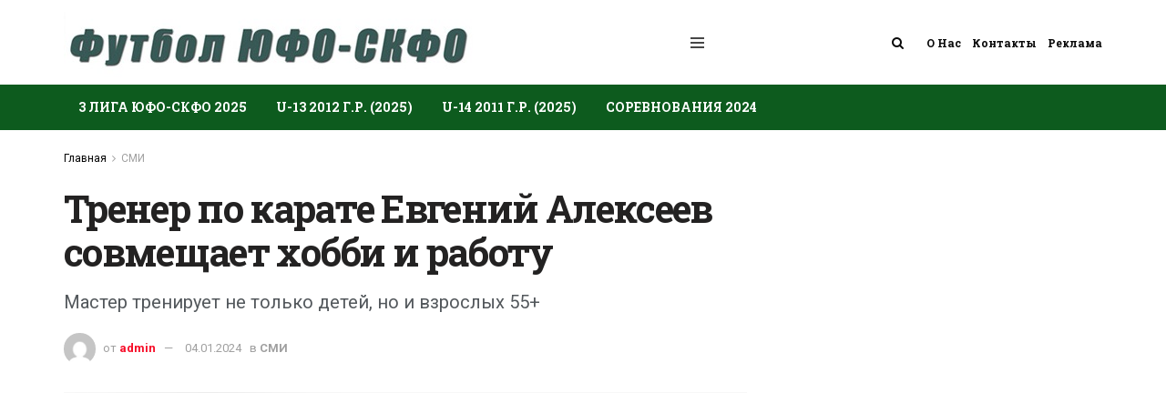

--- FILE ---
content_type: text/html; charset=UTF-8
request_url: https://footballufo.ru/smi/trener-karate-evgenij-alekseev-moskva.html
body_size: 26753
content:
<!doctype html>
<!--[if lt IE 7]> <html class="no-js lt-ie9 lt-ie8 lt-ie7" dir="ltr" lang="ru-RU" prefix="og: https://ogp.me/ns#"> <![endif]-->
<!--[if IE 7]>    <html class="no-js lt-ie9 lt-ie8" dir="ltr" lang="ru-RU" prefix="og: https://ogp.me/ns#"> <![endif]-->
<!--[if IE 8]>    <html class="no-js lt-ie9" dir="ltr" lang="ru-RU" prefix="og: https://ogp.me/ns#"> <![endif]-->
<!--[if IE 9]>    <html class="no-js lt-ie10" dir="ltr" lang="ru-RU" prefix="og: https://ogp.me/ns#"> <![endif]-->
<!--[if gt IE 8]><!--> <html class="no-js" dir="ltr" lang="ru-RU" prefix="og: https://ogp.me/ns#"> <!--<![endif]-->
<head>
		<meta name="yandex-verification" content="51c4f92759b5e72c" />
	<meta name="google-site-verification" content="gGwMATQkJn_YO9hbuOYP6F3lbS9_vE7SaUpDbCVAY2w" />
    <meta http-equiv="Content-Type" content="text/html; charset=UTF-8" />
    <meta name='viewport' content='width=device-width, initial-scale=1, user-scalable=yes' />
    <link rel="profile" href="http://gmpg.org/xfn/11" />
    <link rel="pingback" href="https://footballufo.ru/xmlrpc.php" />
    <title>История успеха тренера по карате Евгения Алексеева (Москва)</title>

		<!-- All in One SEO Pro 4.5.9.2 - aioseo.com -->
		<meta name="description" content="Смотри очерк о Евгении Алексееве, он председатель фестиваля боевых искусств Русское сердце будо, является основателем московской студии карате Тигричи." />
		<meta name="robots" content="max-image-preview:large" />
		<link rel="canonical" href="https://footballufo.ru/smi/trener-karate-evgenij-alekseev-moskva.html" />
		<meta name="generator" content="All in One SEO Pro (AIOSEO) 4.5.9.2" />
		<meta property="og:locale" content="ru_RU" />
		<meta property="og:site_name" content="Футбол ЮФО-СКФО - Союз федераций футбола Южного и Северо-Кавказского округов" />
		<meta property="og:type" content="article" />
		<meta property="og:title" content="История успеха тренера по карате Евгения Алексеева (Москва)" />
		<meta property="og:description" content="Смотри очерк о Евгении Алексееве, он председатель фестиваля боевых искусств Русское сердце будо, является основателем московской студии карате Тигричи." />
		<meta property="og:url" content="https://footballufo.ru/smi/trener-karate-evgenij-alekseev-moskva.html" />
		<meta property="article:published_time" content="2023-11-12T12:21:46+00:00" />
		<meta property="article:modified_time" content="2024-01-04T17:27:12+00:00" />
		<meta name="twitter:card" content="summary" />
		<meta name="twitter:title" content="История успеха тренера по карате Евгения Алексеева (Москва)" />
		<meta name="twitter:description" content="Смотри очерк о Евгении Алексееве, он председатель фестиваля боевых искусств Русское сердце будо, является основателем московской студии карате Тигричи." />
		<script type="application/ld+json" class="aioseo-schema">
			{"@context":"https:\/\/schema.org","@graph":[{"@type":"BlogPosting","@id":"https:\/\/footballufo.ru\/smi\/trener-karate-evgenij-alekseev-moskva.html#blogposting","name":"\u0418\u0441\u0442\u043e\u0440\u0438\u044f \u0443\u0441\u043f\u0435\u0445\u0430 \u0442\u0440\u0435\u043d\u0435\u0440\u0430 \u043f\u043e \u043a\u0430\u0440\u0430\u0442\u0435 \u0415\u0432\u0433\u0435\u043d\u0438\u044f \u0410\u043b\u0435\u043a\u0441\u0435\u0435\u0432\u0430 (\u041c\u043e\u0441\u043a\u0432\u0430)","headline":"\u0422\u0440\u0435\u043d\u0435\u0440 \u043f\u043e \u043a\u0430\u0440\u0430\u0442\u0435 \u0415\u0432\u0433\u0435\u043d\u0438\u0439 \u0410\u043b\u0435\u043a\u0441\u0435\u0435\u0432 \u0441\u043e\u0432\u043c\u0435\u0449\u0430\u0435\u0442 \u0445\u043e\u0431\u0431\u0438 \u0438 \u0440\u0430\u0431\u043e\u0442\u0443","author":{"@id":"https:\/\/footballufo.ru\/author\/admin#author"},"publisher":{"@id":"https:\/\/footballufo.ru\/#organization"},"image":{"@type":"ImageObject","url":"https:\/\/footballufo.ru\/wp-content\/uploads\/2023\/11\/sensei-karate-evgenii-alekseev-moskva.jpg","width":1024,"height":762,"caption":"\u041f\u0440\u0435\u043f\u043e\u0434\u0430\u0432\u0430\u0442\u0435\u043b\u044c \u0410\u043b\u0435\u043a\u0441\u0435\u0435\u0432 \u0441\u043e \u0441\u0432\u043e\u0438\u043c\u0438 \u0432\u043e\u0441\u043f\u0438\u0442\u0430\u043d\u043d\u0438\u043a\u0430\u043c\u0438."},"datePublished":"2023-11-12T15:21:46+03:00","dateModified":"2024-01-04T20:27:12+03:00","inLanguage":"ru-RU","mainEntityOfPage":{"@id":"https:\/\/footballufo.ru\/smi\/trener-karate-evgenij-alekseev-moskva.html#webpage"},"isPartOf":{"@id":"https:\/\/footballufo.ru\/smi\/trener-karate-evgenij-alekseev-moskva.html#webpage"},"articleSection":"\u0421\u041c\u0418, \u0432\u0438\u0434\u044b \u0441\u043f\u043e\u0440\u0442\u0430"},{"@type":"BreadcrumbList","@id":"https:\/\/footballufo.ru\/smi\/trener-karate-evgenij-alekseev-moskva.html#breadcrumblist","itemListElement":[{"@type":"ListItem","@id":"https:\/\/footballufo.ru\/#listItem","position":1,"name":"\u0413\u043b\u0430\u0432\u043d\u0430\u044f \u0441\u0442\u0440\u0430\u043d\u0438\u0446\u0430","item":"https:\/\/footballufo.ru\/","nextItem":"https:\/\/footballufo.ru\/smi#listItem"},{"@type":"ListItem","@id":"https:\/\/footballufo.ru\/smi#listItem","position":2,"name":"\u0421\u041c\u0418","previousItem":"https:\/\/footballufo.ru\/#listItem"}]},{"@type":"Organization","@id":"https:\/\/footballufo.ru\/#organization","name":"\u0424\u0443\u0442\u0431\u043e\u043b \u042e\u0424\u041e-\u0421\u041a\u0424\u041e","url":"https:\/\/footballufo.ru\/","logo":{"@type":"ImageObject","url":"https:\/\/footballufo.ru\/wp-content\/uploads\/2021\/05\/yufo-skfo-mro-emblema-logo.jpg","@id":"https:\/\/footballufo.ru\/smi\/trener-karate-evgenij-alekseev-moskva.html\/#organizationLogo","width":1024,"height":752,"caption":"\u041e\u0444\u0438\u0446\u0438\u0430\u043b\u044c\u043d\u044b\u0439 \u043b\u043e\u0433\u043e\u0442\u0438\u043f (\u044d\u043c\u0431\u043b\u0435\u043c\u0430) \u0424\u0424 \u042e\u0444\u043e-\u0421\u043a\u0444\u043e"},"image":{"@id":"https:\/\/footballufo.ru\/#organizationLogo"},"sameAs":["https:\/\/www.youtube.com\/channel\/UC75hRwVS8p2zlVlvWELe61g","https:\/\/vk.com\/futbollyufoskfo","https:\/\/ok.ru\/profile\/578171691910"]},{"@type":"Person","@id":"https:\/\/footballufo.ru\/author\/admin#author","url":"https:\/\/footballufo.ru\/author\/admin","name":"admin","image":{"@type":"ImageObject","@id":"https:\/\/footballufo.ru\/smi\/trener-karate-evgenij-alekseev-moskva.html#authorImage","url":"https:\/\/secure.gravatar.com\/avatar\/d5ba8b814f5325666948c4d672fc1be2?s=96&d=mm&r=g","width":96,"height":96,"caption":"admin"}},{"@type":"WebPage","@id":"https:\/\/footballufo.ru\/smi\/trener-karate-evgenij-alekseev-moskva.html#webpage","url":"https:\/\/footballufo.ru\/smi\/trener-karate-evgenij-alekseev-moskva.html","name":"\u0418\u0441\u0442\u043e\u0440\u0438\u044f \u0443\u0441\u043f\u0435\u0445\u0430 \u0442\u0440\u0435\u043d\u0435\u0440\u0430 \u043f\u043e \u043a\u0430\u0440\u0430\u0442\u0435 \u0415\u0432\u0433\u0435\u043d\u0438\u044f \u0410\u043b\u0435\u043a\u0441\u0435\u0435\u0432\u0430 (\u041c\u043e\u0441\u043a\u0432\u0430)","description":"\u0421\u043c\u043e\u0442\u0440\u0438 \u043e\u0447\u0435\u0440\u043a \u043e \u0415\u0432\u0433\u0435\u043d\u0438\u0438 \u0410\u043b\u0435\u043a\u0441\u0435\u0435\u0432\u0435, \u043e\u043d \u043f\u0440\u0435\u0434\u0441\u0435\u0434\u0430\u0442\u0435\u043b\u044c \u0444\u0435\u0441\u0442\u0438\u0432\u0430\u043b\u044f \u0431\u043e\u0435\u0432\u044b\u0445 \u0438\u0441\u043a\u0443\u0441\u0441\u0442\u0432 \u0420\u0443\u0441\u0441\u043a\u043e\u0435 \u0441\u0435\u0440\u0434\u0446\u0435 \u0431\u0443\u0434\u043e, \u044f\u0432\u043b\u044f\u0435\u0442\u0441\u044f \u043e\u0441\u043d\u043e\u0432\u0430\u0442\u0435\u043b\u0435\u043c \u043c\u043e\u0441\u043a\u043e\u0432\u0441\u043a\u043e\u0439 \u0441\u0442\u0443\u0434\u0438\u0438 \u043a\u0430\u0440\u0430\u0442\u0435 \u0422\u0438\u0433\u0440\u0438\u0447\u0438.","inLanguage":"ru-RU","isPartOf":{"@id":"https:\/\/footballufo.ru\/#website"},"breadcrumb":{"@id":"https:\/\/footballufo.ru\/smi\/trener-karate-evgenij-alekseev-moskva.html#breadcrumblist"},"author":{"@id":"https:\/\/footballufo.ru\/author\/admin#author"},"creator":{"@id":"https:\/\/footballufo.ru\/author\/admin#author"},"image":{"@type":"ImageObject","url":"https:\/\/footballufo.ru\/wp-content\/uploads\/2023\/11\/sensei-karate-evgenii-alekseev-moskva.jpg","@id":"https:\/\/footballufo.ru\/smi\/trener-karate-evgenij-alekseev-moskva.html\/#mainImage","width":1024,"height":762,"caption":"\u041f\u0440\u0435\u043f\u043e\u0434\u0430\u0432\u0430\u0442\u0435\u043b\u044c \u0410\u043b\u0435\u043a\u0441\u0435\u0435\u0432 \u0441\u043e \u0441\u0432\u043e\u0438\u043c\u0438 \u0432\u043e\u0441\u043f\u0438\u0442\u0430\u043d\u043d\u0438\u043a\u0430\u043c\u0438."},"primaryImageOfPage":{"@id":"https:\/\/footballufo.ru\/smi\/trener-karate-evgenij-alekseev-moskva.html#mainImage"},"datePublished":"2023-11-12T15:21:46+03:00","dateModified":"2024-01-04T20:27:12+03:00"},{"@type":"WebSite","@id":"https:\/\/footballufo.ru\/#website","url":"https:\/\/footballufo.ru\/","name":"\u0424\u0443\u0442\u0431\u043e\u043b \u042e\u0424\u041e-\u0421\u041a\u0424\u041e","alternateName":"Footballufo.ru","description":"\u0421\u043e\u044e\u0437 \u0444\u0435\u0434\u0435\u0440\u0430\u0446\u0438\u0439 \u0444\u0443\u0442\u0431\u043e\u043b\u0430 \u042e\u0436\u043d\u043e\u0433\u043e \u0438 \u0421\u0435\u0432\u0435\u0440\u043e-\u041a\u0430\u0432\u043a\u0430\u0437\u0441\u043a\u043e\u0433\u043e \u043e\u043a\u0440\u0443\u0433\u043e\u0432","inLanguage":"ru-RU","publisher":{"@id":"https:\/\/footballufo.ru\/#organization"}}]}
		</script>
		<!-- All in One SEO Pro -->

<meta property="og:type" content="article">
<meta property="og:title" content="Тренер по карате Евгений Алексеев совмещает хобби и работу">
<meta property="og:site_name" content="Футбол ЮФО-СКФО">
<meta property="og:description" content="Рассказываем о людях, которые отдают свою жизнь служению спорту и воспитанию молодого поколения. Основатель московской студии карате «Тиг">
<meta property="og:url" content="https://footballufo.ru/smi/trener-karate-evgenij-alekseev-moskva.html">
<meta property="og:locale" content="ru_RU">
<meta property="og:image" content="https://footballufo.ru/wp-content/uploads/2023/11/sensei-karate-evgenii-alekseev-moskva.jpg">
<meta property="og:image:height" content="762">
<meta property="og:image:width" content="1024">
<meta property="article:published_time" content="2023-11-12T12:21:46+00:00">
<meta property="article:modified_time" content="2024-01-04T17:27:12+00:00">
<meta property="article:author" content="https://footballufo.ru/">
<meta property="article:section" content="СМИ">
<meta property="article:tag" content="виды спорта">
<meta name="twitter:card" content="summary_large_image">
<meta name="twitter:title" content="Тренер по карате Евгений Алексеев совмещает хобби и работу">
<meta name="twitter:description" content="Рассказываем о людях, которые отдают свою жизнь служению спорту и воспитанию молодого поколения. Основатель московской студии карате «Тигричи» Евгений Алексеев">
<meta name="twitter:url" content="https://footballufo.ru/smi/trener-karate-evgenij-alekseev-moskva.html">
<meta name="twitter:site" content="https://footballufo.ru/">
<meta name="twitter:image:src" content="https://footballufo.ru/wp-content/uploads/2023/11/sensei-karate-evgenii-alekseev-moskva.jpg">
<meta name="twitter:image:width" content="1024">
<meta name="twitter:image:height" content="762">
			<script type="text/javascript">
              var jnews_ajax_url = '/?ajax-request=jnews'
			</script>
			<script type="text/javascript">;window.jnews=window.jnews||{},window.jnews.library=window.jnews.library||{},window.jnews.library=function(){"use strict";var t=this;t.win=window,t.doc=document,t.globalBody=t.doc.getElementsByTagName("body")[0],t.globalBody=t.globalBody?t.globalBody:t.doc,t.win.jnewsDataStorage=t.win.jnewsDataStorage||{_storage:new WeakMap,put:function(t,e,n){this._storage.has(t)||this._storage.set(t,new Map),this._storage.get(t).set(e,n)},get:function(t,e){return this._storage.get(t).get(e)},has:function(t,e){return this._storage.has(t)&&this._storage.get(t).has(e)},remove:function(t,e){var n=this._storage.get(t).delete(e);return 0===!this._storage.get(t).size&&this._storage.delete(t),n}},t.windowWidth=function(){return t.win.innerWidth||t.docEl.clientWidth||t.globalBody.clientWidth},t.windowHeight=function(){return t.win.innerHeight||t.docEl.clientHeight||t.globalBody.clientHeight},t.requestAnimationFrame=t.win.requestAnimationFrame||t.win.webkitRequestAnimationFrame||t.win.mozRequestAnimationFrame||t.win.msRequestAnimationFrame||window.oRequestAnimationFrame||function(t){return setTimeout(t,1e3/60)},t.cancelAnimationFrame=t.win.cancelAnimationFrame||t.win.webkitCancelAnimationFrame||t.win.webkitCancelRequestAnimationFrame||t.win.mozCancelAnimationFrame||t.win.msCancelRequestAnimationFrame||t.win.oCancelRequestAnimationFrame||function(t){clearTimeout(t)},t.classListSupport="classList"in document.createElement("_"),t.hasClass=t.classListSupport?function(t,e){return t.classList.contains(e)}:function(t,e){return t.className.indexOf(e)>=0},t.addClass=t.classListSupport?function(e,n){t.hasClass(e,n)||e.classList.add(n)}:function(e,n){t.hasClass(e,n)||(e.className+=" "+n)},t.removeClass=t.classListSupport?function(e,n){t.hasClass(e,n)&&e.classList.remove(n)}:function(e,n){t.hasClass(e,n)&&(e.className=e.className.replace(n,""))},t.objKeys=function(t){var e=[];for(var n in t)Object.prototype.hasOwnProperty.call(t,n)&&e.push(n);return e},t.isObjectSame=function(t,e){var n=!0;return JSON.stringify(t)!==JSON.stringify(e)&&(n=!1),n},t.extend=function(){for(var t,e,n,i=arguments[0]||{},o=1,a=arguments.length;o<a;o++)if(null!==(t=arguments[o]))for(e in t)i!==(n=t[e])&&void 0!==n&&(i[e]=n);return i},t.dataStorage=t.win.jnewsDataStorage,t.isVisible=function(t){return 0!==t.offsetWidth&&0!==t.offsetHeight||t.getBoundingClientRect().length},t.getHeight=function(t){return t.offsetHeight||t.clientHeight||t.getBoundingClientRect().height},t.getWidth=function(t){return t.offsetWidth||t.clientWidth||t.getBoundingClientRect().width},t.supportsPassive=!1;try{var e=Object.defineProperty({},"passive",{get:function(){t.supportsPassive=!0}});"createEvent"in t.doc?t.win.addEventListener("test",null,e):"fireEvent"in t.doc&&t.win.attachEvent("test",null)}catch(t){}t.passiveOption=!!t.supportsPassive&&{passive:!0},t.addEvents=function(e,n,i){for(var o in n){var a=["touchstart","touchmove"].indexOf(o)>=0&&!i&&t.passiveOption;"createEvent"in t.doc?e.addEventListener(o,n[o],a):"fireEvent"in t.doc&&e.attachEvent("on"+o,n[o])}},t.removeEvents=function(e,n){for(var i in n)"createEvent"in t.doc?e.removeEventListener(i,n[i]):"fireEvent"in t.doc&&e.detachEvent("on"+i,n[i])},t.triggerEvents=function(e,n,i){var o;i=i||{detail:null};return"createEvent"in t.doc?(!(o=t.doc.createEvent("CustomEvent")||new CustomEvent(n)).initCustomEvent||o.initCustomEvent(n,!0,!1,i),void e.dispatchEvent(o)):"fireEvent"in t.doc?((o=t.doc.createEventObject()).eventType=n,void e.fireEvent("on"+o.eventType,o)):void 0},t.getParents=function(e,n){void 0===n&&(n=t.doc);for(var i=[],o=e.parentNode,a=!1;!a;)if(o){var s=o;s.querySelectorAll(n).length?a=!0:(i.push(s),o=s.parentNode)}else i=[],a=!0;return i},t.forEach=function(t,e,n){for(var i=0,o=t.length;i<o;i++)e.call(n,t[i],i)},t.getText=function(t){return t.innerText||t.textContent},t.setText=function(t,e){var n="object"==typeof e?e.innerText||e.textContent:e;t.innerText&&(t.innerText=n),t.textContent&&(t.textContent=n)},t.httpBuildQuery=function(e){return t.objKeys(e).reduce(function e(n){var i=arguments.length>1&&void 0!==arguments[1]?arguments[1]:null;return function(o,a){var s=n[a];a=encodeURIComponent(a);var r=i?"".concat(i,"[").concat(a,"]"):a;return null==s||"function"==typeof s?(o.push("".concat(r,"=")),o):["number","boolean","string"].includes(typeof s)?(o.push("".concat(r,"=").concat(encodeURIComponent(s))),o):(o.push(t.objKeys(s).reduce(e(s,r),[]).join("&")),o)}}(e),[]).join("&")},t.scrollTo=function(e,n,i){function o(t,e,n){this.start=this.position(),this.change=t-this.start,this.currentTime=0,this.increment=20,this.duration=void 0===n?500:n,this.callback=e,this.finish=!1,this.animateScroll()}return Math.easeInOutQuad=function(t,e,n,i){return(t/=i/2)<1?n/2*t*t+e:-n/2*(--t*(t-2)-1)+e},o.prototype.stop=function(){this.finish=!0},o.prototype.move=function(e){t.doc.documentElement.scrollTop=e,t.globalBody.parentNode.scrollTop=e,t.globalBody.scrollTop=e},o.prototype.position=function(){return t.doc.documentElement.scrollTop||t.globalBody.parentNode.scrollTop||t.globalBody.scrollTop},o.prototype.animateScroll=function(){this.currentTime+=this.increment;var e=Math.easeInOutQuad(this.currentTime,this.start,this.change,this.duration);this.move(e),this.currentTime<this.duration&&!this.finish?t.requestAnimationFrame.call(t.win,this.animateScroll.bind(this)):this.callback&&"function"==typeof this.callback&&this.callback()},new o(e,n,i)},t.unwrap=function(e){var n,i=e;t.forEach(e,(function(t,e){n?n+=t:n=t})),i.replaceWith(n)},t.performance={start:function(t){performance.mark(t+"Start")},stop:function(t){performance.mark(t+"End"),performance.measure(t,t+"Start",t+"End")}},t.fps=function(){var e=0,n=0,i=0;!function(){var o=e=0,a=0,s=0,r=document.getElementById("fpsTable"),c=function(e){void 0===document.getElementsByTagName("body")[0]?t.requestAnimationFrame.call(t.win,(function(){c(e)})):document.getElementsByTagName("body")[0].appendChild(e)};null===r&&((r=document.createElement("div")).style.position="fixed",r.style.top="120px",r.style.left="10px",r.style.width="100px",r.style.height="20px",r.style.border="1px solid black",r.style.fontSize="11px",r.style.zIndex="100000",r.style.backgroundColor="white",r.id="fpsTable",c(r));var l=function(){i++,n=Date.now(),(a=(i/(s=(n-e)/1e3)).toPrecision(2))!=o&&(o=a,r.innerHTML=o+"fps"),1<s&&(e=n,i=0),t.requestAnimationFrame.call(t.win,l)};l()}()},t.instr=function(t,e){for(var n=0;n<e.length;n++)if(-1!==t.toLowerCase().indexOf(e[n].toLowerCase()))return!0},t.winLoad=function(e,n){function i(i){if("complete"===t.doc.readyState||"interactive"===t.doc.readyState)return!i||n?setTimeout(e,n||1):e(i),1}i()||t.addEvents(t.win,{load:i})},t.docReady=function(e,n){function i(i){if("complete"===t.doc.readyState||"interactive"===t.doc.readyState)return!i||n?setTimeout(e,n||1):e(i),1}i()||t.addEvents(t.doc,{DOMContentLoaded:i})},t.fireOnce=function(){t.docReady((function(){t.assets=t.assets||[],t.assets.length&&(t.boot(),t.load_assets())}),50)},t.boot=function(){t.length&&t.doc.querySelectorAll("style[media]").forEach((function(t){"not all"==t.getAttribute("media")&&t.removeAttribute("media")}))},t.create_js=function(e,n){var i=t.doc.createElement("script");switch(i.setAttribute("src",e),n){case"defer":i.setAttribute("defer",!0);break;case"async":i.setAttribute("async",!0);break;case"deferasync":i.setAttribute("defer",!0),i.setAttribute("async",!0)}t.globalBody.appendChild(i)},t.load_assets=function(){"object"==typeof t.assets&&t.forEach(t.assets.slice(0),(function(e,n){var i="";e.defer&&(i+="defer"),e.async&&(i+="async"),t.create_js(e.url,i);var o=t.assets.indexOf(e);o>-1&&t.assets.splice(o,1)})),t.assets=jnewsoption.au_scripts=window.jnewsads=[]},t.docReady((function(){t.globalBody=t.globalBody==t.doc?t.doc.getElementsByTagName("body")[0]:t.globalBody,t.globalBody=t.globalBody?t.globalBody:t.doc}))},window.jnews.library=new window.jnews.library;</script><link rel='dns-prefetch' href='//fonts.googleapis.com' />
<link rel='dns-prefetch' href='//s.w.org' />
<link rel='preconnect' href='https://fonts.gstatic.com' />
<link rel="alternate" type="application/rss+xml" title="Футбол ЮФО-СКФО &raquo; Лента" href="https://footballufo.ru/feed" />
<link rel="alternate" type="application/rss+xml" title="Футбол ЮФО-СКФО &raquo; Лента комментариев" href="https://footballufo.ru/comments/feed" />
<link rel="alternate" type="application/rss+xml" title="Футбол ЮФО-СКФО &raquo; Лента комментариев к &laquo;Тренер по карате Евгений Алексеев совмещает хобби и работу&raquo;" href="https://footballufo.ru/smi/trener-karate-evgenij-alekseev-moskva.html/feed" />
		<!-- This site uses the Google Analytics by MonsterInsights plugin v9.8.0 - Using Analytics tracking - https://www.monsterinsights.com/ -->
		<!-- Примечание: MonsterInsights в настоящее время не настроен на этом сайте. Владелец сайта должен пройти аутентификацию в Google Analytics на панели настроек MonsterInsights. -->
					<!-- No tracking code set -->
				<!-- / Google Analytics by MonsterInsights -->
				<script type="text/javascript">
			window._wpemojiSettings = {"baseUrl":"https:\/\/s.w.org\/images\/core\/emoji\/13.1.0\/72x72\/","ext":".png","svgUrl":"https:\/\/s.w.org\/images\/core\/emoji\/13.1.0\/svg\/","svgExt":".svg","source":{"concatemoji":"https:\/\/footballufo.ru\/wp-includes\/js\/wp-emoji-release.min.js?ver=5.8.12"}};
			!function(e,a,t){var n,r,o,i=a.createElement("canvas"),p=i.getContext&&i.getContext("2d");function s(e,t){var a=String.fromCharCode;p.clearRect(0,0,i.width,i.height),p.fillText(a.apply(this,e),0,0);e=i.toDataURL();return p.clearRect(0,0,i.width,i.height),p.fillText(a.apply(this,t),0,0),e===i.toDataURL()}function c(e){var t=a.createElement("script");t.src=e,t.defer=t.type="text/javascript",a.getElementsByTagName("head")[0].appendChild(t)}for(o=Array("flag","emoji"),t.supports={everything:!0,everythingExceptFlag:!0},r=0;r<o.length;r++)t.supports[o[r]]=function(e){if(!p||!p.fillText)return!1;switch(p.textBaseline="top",p.font="600 32px Arial",e){case"flag":return s([127987,65039,8205,9895,65039],[127987,65039,8203,9895,65039])?!1:!s([55356,56826,55356,56819],[55356,56826,8203,55356,56819])&&!s([55356,57332,56128,56423,56128,56418,56128,56421,56128,56430,56128,56423,56128,56447],[55356,57332,8203,56128,56423,8203,56128,56418,8203,56128,56421,8203,56128,56430,8203,56128,56423,8203,56128,56447]);case"emoji":return!s([10084,65039,8205,55357,56613],[10084,65039,8203,55357,56613])}return!1}(o[r]),t.supports.everything=t.supports.everything&&t.supports[o[r]],"flag"!==o[r]&&(t.supports.everythingExceptFlag=t.supports.everythingExceptFlag&&t.supports[o[r]]);t.supports.everythingExceptFlag=t.supports.everythingExceptFlag&&!t.supports.flag,t.DOMReady=!1,t.readyCallback=function(){t.DOMReady=!0},t.supports.everything||(n=function(){t.readyCallback()},a.addEventListener?(a.addEventListener("DOMContentLoaded",n,!1),e.addEventListener("load",n,!1)):(e.attachEvent("onload",n),a.attachEvent("onreadystatechange",function(){"complete"===a.readyState&&t.readyCallback()})),(n=t.source||{}).concatemoji?c(n.concatemoji):n.wpemoji&&n.twemoji&&(c(n.twemoji),c(n.wpemoji)))}(window,document,window._wpemojiSettings);
		</script>
		<style type="text/css">
img.wp-smiley,
img.emoji {
	display: inline !important;
	border: none !important;
	box-shadow: none !important;
	height: 1em !important;
	width: 1em !important;
	margin: 0 .07em !important;
	vertical-align: -0.1em !important;
	background: none !important;
	padding: 0 !important;
}
</style>
	<link rel='stylesheet' id='wp-block-library-css'  href='https://footballufo.ru/wp-includes/css/dist/block-library/style.min.css?ver=5.8.12' type='text/css' media='all' />
<link rel='stylesheet' id='jnews-split-css'  href='https://footballufo.ru/wp-content/plugins/jnews-split/assets/css/splitpost.css' type='text/css' media='' />
<link rel='stylesheet' id='jnews-split-toc-css'  href='https://footballufo.ru/wp-content/plugins/jnews-split/assets/css/splitpost-toc.css' type='text/css' media='' />
<link rel='stylesheet' id='js_composer_front-css'  href='https://footballufo.ru/wp-content/plugins/js_composer/assets/css/js_composer.min.css?ver=6.9.0' type='text/css' media='all' />
<link crossorigin="anonymous" rel='stylesheet' id='jeg_customizer_font-css'  href='//fonts.googleapis.com/css?family=Roboto%3Aregular%2C500%2C700%7CRoboto+Slab%3A700%2C300%2Cregular%2C700&#038;subset=cyrillic%2Clatin-ext&#038;display=swap&#038;ver=1.2.6' type='text/css' media='all' />
<link rel='stylesheet' id='tablepress-default-css'  href='https://footballufo.ru/wp-content/tablepress-combined.min.css?ver=15' type='text/css' media='all' />
<link rel='stylesheet' id='jnews-frontend-css'  href='https://footballufo.ru/wp-content/themes/jnews/assets/dist/frontend.min.css?ver=9.0.6' type='text/css' media='all' />
<link rel='stylesheet' id='jnews-style-css'  href='https://footballufo.ru/wp-content/themes/jnews/style.css?ver=9.0.6' type='text/css' media='all' />
<link rel='stylesheet' id='jnews-darkmode-css'  href='https://footballufo.ru/wp-content/themes/jnews/assets/css/darkmode.css?ver=9.0.6' type='text/css' media='all' />
<link rel='stylesheet' id='rt_frontend_style-css'  href='https://footballufo.ru/wp-content/plugins/automatic-responsive-tables/css/style.css?ver=5.8.12' type='text/css' media='all' />
<!--[if lt IE 9]>
<link rel='stylesheet' id='art_ie_stylesheet-css'  href='https://footballufo.ru/wp-content/plugins/automatic-responsive-tables/css/style-ie.css?ver=5.8.12' type='text/css' media='all' />
<![endif]-->
<link rel='stylesheet' id='jnews-social-login-style-css'  href='https://footballufo.ru/wp-content/plugins/jnews-social-login/assets/css/plugin.css?ver=9.0.0' type='text/css' media='all' />
<link rel='stylesheet' id='jnews-select-share-css'  href='https://footballufo.ru/wp-content/plugins/jnews-social-share/assets/css/plugin.css' type='text/css' media='all' />
<script type='text/javascript' src='https://footballufo.ru/wp-includes/js/jquery/jquery.min.js?ver=3.6.0' id='jquery-core-js'></script>
<script type='text/javascript' src='https://footballufo.ru/wp-includes/js/jquery/jquery-migrate.min.js?ver=3.3.2' id='jquery-migrate-js'></script>
<script type='text/javascript' src='https://footballufo.ru/wp-content/plugins/automatic-responsive-tables/js/script.js?ver=5.8.12' id='rt_frontend_script-js'></script>
<link rel="https://api.w.org/" href="https://footballufo.ru/wp-json/" /><link rel="alternate" type="application/json" href="https://footballufo.ru/wp-json/wp/v2/posts/83325" /><link rel="EditURI" type="application/rsd+xml" title="RSD" href="https://footballufo.ru/xmlrpc.php?rsd" />
<link rel="wlwmanifest" type="application/wlwmanifest+xml" href="https://footballufo.ru/wp-includes/wlwmanifest.xml" /> 
<meta name="generator" content="WordPress 5.8.12" />
<link rel='shortlink' href='https://footballufo.ru/?p=83325' />
<link rel="alternate" type="application/json+oembed" href="https://footballufo.ru/wp-json/oembed/1.0/embed?url=https%3A%2F%2Ffootballufo.ru%2Fsmi%2Ftrener-karate-evgenij-alekseev-moskva.html" />
<link rel="alternate" type="text/xml+oembed" href="https://footballufo.ru/wp-json/oembed/1.0/embed?url=https%3A%2F%2Ffootballufo.ru%2Fsmi%2Ftrener-karate-evgenij-alekseev-moskva.html&#038;format=xml" />
<meta name="generator" content="Powered by WPBakery Page Builder - drag and drop page builder for WordPress."/>
<link rel="amphtml" href="https://footballufo.ru/smi/trener-karate-evgenij-alekseev-moskva.html/amp"><script type='application/ld+json'>{"@context":"http:\/\/schema.org","@type":"Organization","@id":"https:\/\/footballufo.ru\/#organization","url":"https:\/\/footballufo.ru\/","name":"","logo":{"@type":"ImageObject","url":""},"sameAs":["https:\/\/vk.com","https:\/\/ok.ru","https:\/\/ok.ru"]}</script>
<script type='application/ld+json'>{"@context":"http:\/\/schema.org","@type":"WebSite","@id":"https:\/\/footballufo.ru\/#website","url":"https:\/\/footballufo.ru\/","name":"","potentialAction":{"@type":"SearchAction","target":"https:\/\/footballufo.ru\/?s={search_term_string}","query-input":"required name=search_term_string"}}</script>
<link rel="icon" href="https://footballufo.ru/wp-content/uploads/2021/04/cropped-cropped-favicon-32x32.jpg" sizes="32x32" />
<link rel="icon" href="https://footballufo.ru/wp-content/uploads/2021/04/cropped-cropped-favicon-192x192.jpg" sizes="192x192" />
<link rel="apple-touch-icon" href="https://footballufo.ru/wp-content/uploads/2021/04/cropped-cropped-favicon-180x180.jpg" />
<meta name="msapplication-TileImage" content="https://footballufo.ru/wp-content/uploads/2021/04/cropped-cropped-favicon-270x270.jpg" />
<style id="jeg_dynamic_css" type="text/css" data-type="jeg_custom-css">@media only screen and (min-width : 1441px) { .container, .jeg_vc_content > .vc_row, .jeg_vc_content > .vc_element > .vc_row, .jeg_vc_content > .vc_row[data-vc-full-width="true"]:not([data-vc-stretch-content="true"]) > .jeg-vc-wrapper, .jeg_vc_content > .vc_element > .vc_row[data-vc-full-width="true"]:not([data-vc-stretch-content="true"]) > .jeg-vc-wrapper { max-width : 1300px; } .elementor-section.elementor-section-boxed > .elementor-container { max-width : 1300px; }  } body { --j-body-color : #000000; --j-accent-color : #f70d28; --j-alt-color : #686868; --j-heading-color : #000000; } body,.jeg_newsfeed_list .tns-outer .tns-controls button,.jeg_filter_button,.owl-carousel .owl-nav div,.jeg_readmore,.jeg_hero_style_7 .jeg_post_meta a,.widget_calendar thead th,.widget_calendar tfoot a,.jeg_socialcounter a,.entry-header .jeg_meta_like a,.entry-header .jeg_meta_comment a,.entry-content tbody tr:hover,.entry-content th,.jeg_splitpost_nav li:hover a,#breadcrumbs a,.jeg_author_socials a:hover,.jeg_footer_content a,.jeg_footer_bottom a,.jeg_cartcontent,.woocommerce .woocommerce-breadcrumb a { color : #000000; } a, .jeg_menu_style_5>li>a:hover, .jeg_menu_style_5>li.sfHover>a, .jeg_menu_style_5>li.current-menu-item>a, .jeg_menu_style_5>li.current-menu-ancestor>a, .jeg_navbar .jeg_menu:not(.jeg_main_menu)>li>a:hover, .jeg_midbar .jeg_menu:not(.jeg_main_menu)>li>a:hover, .jeg_side_tabs li.active, .jeg_block_heading_5 strong, .jeg_block_heading_6 strong, .jeg_block_heading_7 strong, .jeg_block_heading_8 strong, .jeg_subcat_list li a:hover, .jeg_subcat_list li button:hover, .jeg_pl_lg_7 .jeg_thumb .jeg_post_category a, .jeg_pl_xs_2:before, .jeg_pl_xs_4 .jeg_postblock_content:before, .jeg_postblock .jeg_post_title a:hover, .jeg_hero_style_6 .jeg_post_title a:hover, .jeg_sidefeed .jeg_pl_xs_3 .jeg_post_title a:hover, .widget_jnews_popular .jeg_post_title a:hover, .jeg_meta_author a, .widget_archive li a:hover, .widget_pages li a:hover, .widget_meta li a:hover, .widget_recent_entries li a:hover, .widget_rss li a:hover, .widget_rss cite, .widget_categories li a:hover, .widget_categories li.current-cat>a, #breadcrumbs a:hover, .jeg_share_count .counts, .commentlist .bypostauthor>.comment-body>.comment-author>.fn, span.required, .jeg_review_title, .bestprice .price, .authorlink a:hover, .jeg_vertical_playlist .jeg_video_playlist_play_icon, .jeg_vertical_playlist .jeg_video_playlist_item.active .jeg_video_playlist_thumbnail:before, .jeg_horizontal_playlist .jeg_video_playlist_play, .woocommerce li.product .pricegroup .button, .widget_display_forums li a:hover, .widget_display_topics li:before, .widget_display_replies li:before, .widget_display_views li:before, .bbp-breadcrumb a:hover, .jeg_mobile_menu li.sfHover>a, .jeg_mobile_menu li a:hover, .split-template-6 .pagenum, .jeg_mobile_menu_style_5>li>a:hover, .jeg_mobile_menu_style_5>li.sfHover>a, .jeg_mobile_menu_style_5>li.current-menu-item>a, .jeg_mobile_menu_style_5>li.current-menu-ancestor>a { color : #f70d28; } .jeg_menu_style_1>li>a:before, .jeg_menu_style_2>li>a:before, .jeg_menu_style_3>li>a:before, .jeg_side_toggle, .jeg_slide_caption .jeg_post_category a, .jeg_slider_type_1_wrapper .tns-controls button.tns-next, .jeg_block_heading_1 .jeg_block_title span, .jeg_block_heading_2 .jeg_block_title span, .jeg_block_heading_3, .jeg_block_heading_4 .jeg_block_title span, .jeg_block_heading_6:after, .jeg_pl_lg_box .jeg_post_category a, .jeg_pl_md_box .jeg_post_category a, .jeg_readmore:hover, .jeg_thumb .jeg_post_category a, .jeg_block_loadmore a:hover, .jeg_postblock.alt .jeg_block_loadmore a:hover, .jeg_block_loadmore a.active, .jeg_postblock_carousel_2 .jeg_post_category a, .jeg_heroblock .jeg_post_category a, .jeg_pagenav_1 .page_number.active, .jeg_pagenav_1 .page_number.active:hover, input[type="submit"], .btn, .button, .widget_tag_cloud a:hover, .popularpost_item:hover .jeg_post_title a:before, .jeg_splitpost_4 .page_nav, .jeg_splitpost_5 .page_nav, .jeg_post_via a:hover, .jeg_post_source a:hover, .jeg_post_tags a:hover, .comment-reply-title small a:before, .comment-reply-title small a:after, .jeg_storelist .productlink, .authorlink li.active a:before, .jeg_footer.dark .socials_widget:not(.nobg) a:hover .fa, div.jeg_breakingnews_title, .jeg_overlay_slider_bottom_wrapper .tns-controls button, .jeg_overlay_slider_bottom_wrapper .tns-controls button:hover, .jeg_vertical_playlist .jeg_video_playlist_current, .woocommerce span.onsale, .woocommerce #respond input#submit:hover, .woocommerce a.button:hover, .woocommerce button.button:hover, .woocommerce input.button:hover, .woocommerce #respond input#submit.alt, .woocommerce a.button.alt, .woocommerce button.button.alt, .woocommerce input.button.alt, .jeg_popup_post .caption, .jeg_footer.dark input[type="submit"], .jeg_footer.dark .btn, .jeg_footer.dark .button, .footer_widget.widget_tag_cloud a:hover, .jeg_inner_content .content-inner .jeg_post_category a:hover, #buddypress .standard-form button, #buddypress a.button, #buddypress input[type="submit"], #buddypress input[type="button"], #buddypress input[type="reset"], #buddypress ul.button-nav li a, #buddypress .generic-button a, #buddypress .generic-button button, #buddypress .comment-reply-link, #buddypress a.bp-title-button, #buddypress.buddypress-wrap .members-list li .user-update .activity-read-more a, div#buddypress .standard-form button:hover, div#buddypress a.button:hover, div#buddypress input[type="submit"]:hover, div#buddypress input[type="button"]:hover, div#buddypress input[type="reset"]:hover, div#buddypress ul.button-nav li a:hover, div#buddypress .generic-button a:hover, div#buddypress .generic-button button:hover, div#buddypress .comment-reply-link:hover, div#buddypress a.bp-title-button:hover, div#buddypress.buddypress-wrap .members-list li .user-update .activity-read-more a:hover, #buddypress #item-nav .item-list-tabs ul li a:before, .jeg_inner_content .jeg_meta_container .follow-wrapper a { background-color : #f70d28; } .jeg_block_heading_7 .jeg_block_title span, .jeg_readmore:hover, .jeg_block_loadmore a:hover, .jeg_block_loadmore a.active, .jeg_pagenav_1 .page_number.active, .jeg_pagenav_1 .page_number.active:hover, .jeg_pagenav_3 .page_number:hover, .jeg_prevnext_post a:hover h3, .jeg_overlay_slider .jeg_post_category, .jeg_sidefeed .jeg_post.active, .jeg_vertical_playlist.jeg_vertical_playlist .jeg_video_playlist_item.active .jeg_video_playlist_thumbnail img, .jeg_horizontal_playlist .jeg_video_playlist_item.active { border-color : #f70d28; } .jeg_tabpost_nav li.active, .woocommerce div.product .woocommerce-tabs ul.tabs li.active, .jeg_mobile_menu_style_1>li.current-menu-item a, .jeg_mobile_menu_style_1>li.current-menu-ancestor a, .jeg_mobile_menu_style_2>li.current-menu-item::after, .jeg_mobile_menu_style_2>li.current-menu-ancestor::after, .jeg_mobile_menu_style_3>li.current-menu-item::before, .jeg_mobile_menu_style_3>li.current-menu-ancestor::before { border-bottom-color : #f70d28; } .jeg_post_meta .fa, .entry-header .jeg_post_meta .fa, .jeg_review_stars, .jeg_price_review_list { color : #686868; } .jeg_share_button.share-float.share-monocrhome a { background-color : #686868; } h1,h2,h3,h4,h5,h6,.jeg_post_title a,.entry-header .jeg_post_title,.jeg_hero_style_7 .jeg_post_title a,.jeg_block_title,.jeg_splitpost_bar .current_title,.jeg_video_playlist_title,.gallery-caption,.jeg_push_notification_button>a.button { color : #000000; } .split-template-9 .pagenum, .split-template-10 .pagenum, .split-template-11 .pagenum, .split-template-12 .pagenum, .split-template-13 .pagenum, .split-template-15 .pagenum, .split-template-18 .pagenum, .split-template-20 .pagenum, .split-template-19 .current_title span, .split-template-20 .current_title span { background-color : #000000; } .jeg_topbar .jeg_nav_row, .jeg_topbar .jeg_search_no_expand .jeg_search_input { line-height : 92px; } .jeg_topbar .jeg_nav_row, .jeg_topbar .jeg_nav_icon { height : 92px; } .jeg_topbar, .jeg_topbar.dark, .jeg_topbar.custom { background : #ffffff; } .jeg_topbar, .jeg_topbar.dark { color : #ffffff; border-top-width : 1px; } .jeg_midbar { height : 50px; } .jeg_midbar, .jeg_midbar.dark { background-color : #0d5b1e; } .jeg_header .jeg_bottombar.jeg_navbar,.jeg_bottombar .jeg_nav_icon { height : 37px; } .jeg_header .jeg_bottombar.jeg_navbar, .jeg_header .jeg_bottombar .jeg_main_menu:not(.jeg_menu_style_1) > li > a, .jeg_header .jeg_bottombar .jeg_menu_style_1 > li, .jeg_header .jeg_bottombar .jeg_menu:not(.jeg_main_menu) > li > a { line-height : 37px; } .jeg_header .jeg_bottombar.jeg_navbar_wrapper:not(.jeg_navbar_boxed), .jeg_header .jeg_bottombar.jeg_navbar_boxed .jeg_nav_row { background : #005617; } .jeg_stickybar, .jeg_stickybar.dark { border-bottom-width : 0px; } .jeg_nav_icon .jeg_mobile_toggle.toggle_btn { color : #474747; } .jeg_header .jeg_search_wrapper.search_icon .jeg_search_toggle { color : #0a0a0a; } .jeg_header .jeg_search_no_expand .jeg_search_form .jeg_search_input::-webkit-input-placeholder { color : #f5f5f5; } .jeg_header .jeg_search_no_expand .jeg_search_form .jeg_search_input:-moz-placeholder { color : #f5f5f5; } .jeg_header .jeg_search_no_expand .jeg_search_form .jeg_search_input::-moz-placeholder { color : #f5f5f5; } .jeg_header .jeg_search_no_expand .jeg_search_form .jeg_search_input:-ms-input-placeholder { color : #f5f5f5; } .jeg_header .jeg_menu.jeg_main_menu > li > a { color : #ffffff; } .jeg_menu_style_1 > li > a:before, .jeg_menu_style_2 > li > a:before, .jeg_menu_style_3 > li > a:before { background : #ffd400; } .jeg_navbar_wrapper .sf-arrows .sf-with-ul:after { color : #ffd400; } .jnews .jeg_header .jeg_menu.jeg_top_menu > li > a { color : #0a0a0a; } .jnews .jeg_header .jeg_menu.jeg_top_menu > li a:hover { color : #0d5b1e; } .jeg_nav_item.jeg_mobile_logo .site-title a { font-family: "Roboto Slab",Helvetica,Arial,sans-serif;font-size: 21px; color : #dbdbdb;  } .jeg_footer_content,.jeg_footer.dark .jeg_footer_content { background-color : rgba(9,40,44,0.92); color : #ffffff; } .jeg_footer .jeg_footer_heading h3,.jeg_footer.dark .jeg_footer_heading h3,.jeg_footer .widget h2,.jeg_footer .footer_dark .widget h2 { color : #ffc600; } .jeg_footer .jeg_footer_content a, .jeg_footer.dark .jeg_footer_content a { color : #ffffff; } .jeg_footer .jeg_footer_content a:hover,.jeg_footer.dark .jeg_footer_content a:hover { color : #ffc600; } .jeg_footer_bottom,.jeg_footer.dark .jeg_footer_bottom,.jeg_footer_secondary,.jeg_footer.dark .jeg_footer_secondary { background-color : #0d5b1e; } .jeg_footer_bottom a,.jeg_footer.dark .jeg_footer_bottom a,.jeg_footer_secondary a,.jeg_footer.dark .jeg_footer_secondary a,.jeg_footer_sidecontent .jeg_footer_primary a,.jeg_footer_sidecontent.dark .jeg_footer_primary a { color : #ffffff; } .socials_widget a .fa,.jeg_footer.dark .socials_widget a .fa,.jeg_footer .socials_widget.nobg .fa,.jeg_footer.dark .socials_widget.nobg .fa,.jeg_footer .socials_widget:not(.nobg) a .fa,.jeg_footer.dark .socials_widget:not(.nobg) a .fa { color : #ffffff; } .socials_widget a:hover .fa,.jeg_footer.dark .socials_widget a:hover .fa,.socials_widget a:hover .fa,.jeg_footer.dark .socials_widget a:hover .fa,.jeg_footer .socials_widget.nobg a:hover .fa,.jeg_footer.dark .socials_widget.nobg a:hover .fa,.jeg_footer .socials_widget:not(.nobg) a:hover .fa,.jeg_footer.dark .socials_widget:not(.nobg) a:hover .fa { color : #ffc600; } body,input,textarea,select,.chosen-container-single .chosen-single,.btn,.button { font-family: Roboto,Helvetica,Arial,sans-serif;color : #000000;  } .jeg_header, .jeg_mobile_wrapper { font-family: "Roboto Slab",Helvetica,Arial,sans-serif;font-weight : 700; font-style : normal;  } .jeg_main_menu > li > a { font-family: "Roboto Slab",Helvetica,Arial,sans-serif; } .jeg_post_title, .entry-header .jeg_post_title, .jeg_single_tpl_2 .entry-header .jeg_post_title, .jeg_single_tpl_3 .entry-header .jeg_post_title, .jeg_single_tpl_6 .entry-header .jeg_post_title, .jeg_content .jeg_custom_title_wrapper .jeg_post_title { font-family: "Roboto Slab",Helvetica,Arial,sans-serif;color : #ffffff;  } h3.jeg_block_title, .jeg_footer .jeg_footer_heading h3, .jeg_footer .widget h2, .jeg_tabpost_nav li { font-family: "Roboto Slab",Helvetica,Arial,sans-serif; } .jeg_post_excerpt p, .content-inner p { font-family: "Helvetica Neue", Helvetica, Roboto, Arial, sans-serif;font-size: 15px; color : #000000;  } </style><style type="text/css">
					.no_thumbnail .jeg_thumb,
					.thumbnail-container.no_thumbnail {
					    display: none !important;
					}
					.jeg_search_result .jeg_pl_xs_3.no_thumbnail .jeg_postblock_content,
					.jeg_sidefeed .jeg_pl_xs_3.no_thumbnail .jeg_postblock_content,
					.jeg_pl_sm.no_thumbnail .jeg_postblock_content {
					    margin-left: 0;
					}
					.jeg_postblock_11 .no_thumbnail .jeg_postblock_content,
					.jeg_postblock_12 .no_thumbnail .jeg_postblock_content,
					.jeg_postblock_12.jeg_col_3o3 .no_thumbnail .jeg_postblock_content  {
					    margin-top: 0;
					}
					.jeg_postblock_15 .jeg_pl_md_box.no_thumbnail .jeg_postblock_content,
					.jeg_postblock_19 .jeg_pl_md_box.no_thumbnail .jeg_postblock_content,
					.jeg_postblock_24 .jeg_pl_md_box.no_thumbnail .jeg_postblock_content,
					.jeg_sidefeed .jeg_pl_md_box .jeg_postblock_content {
					    position: relative;
					}
					.jeg_postblock_carousel_2 .no_thumbnail .jeg_post_title a,
					.jeg_postblock_carousel_2 .no_thumbnail .jeg_post_title a:hover,
					.jeg_postblock_carousel_2 .no_thumbnail .jeg_post_meta .fa {
					    color: #212121 !important;
					} 
				</style>		<style type="text/css" id="wp-custom-css">
			.jeg_post_title, .entry-header .jeg_post_title, .jeg_single_tpl_2 .entry-header .jeg_post_title, .jeg_single_tpl_3 .entry-header .jeg_post_title, .jeg_single_tpl_6 .entry-header .jeg_post_title, .jeg_content .jeg_custom_title_wrapper .jeg_post_title {
    font-family: "Roboto Slab",Helvetica,Arial,sans-serif;
    color: #232222;
}

.informer {
	text-align:center;
}

.entry-header .jeg_post_subtitle {
color: #53585c !important; 
}
.jeg_post_excerpt p, .content-inner p {
font-size: 17px !important;    
}
@media (max-width: 800px) {
	table {
			display: unset!important;
	}
}



.hide-from-visitors {
    display: none;
}
		</style>
		

<style>
    .table-responsive table{
        border-collapse: collapse;
        border-spacing: 0;
        table-layout: auto;
        padding: 0;
        width: 100%;
        max-width: 100%;
        margin: 0 auto 20px auto;
    }

    .table-responsive {
        overflow-x: auto;
        min-height: 0.01%;
        margin-bottom: 20px;
    }

    .table-responsive::-webkit-scrollbar {
        width: 10px;
        height: 10px;
    }
    .table-responsive::-webkit-scrollbar-thumb {
        background: #dddddd;
        border-radius: 2px;
    }
    .table-responsive::-webkit-scrollbar-track-piece {
        background: #fff;
    }

    @media (max-width: 992px) {
        .table-responsive table{
            width: auto!important;
            margin:0 auto 15px auto!important;
        }
    }

    @media screen and (max-width: 767px) {
        .table-responsive {
            width: 100%;
            margin-bottom: 15px;
            overflow-y: hidden;
            -ms-overflow-style: -ms-autohiding-scrollbar;
        }
        .table-responsive::-webkit-scrollbar {
            width: 5px;
            height: 5px;
        }

    }


    @media screen and (min-width: 1200px) {
        .table-responsive .table {
            max-width: 100%!important;
        }
    }
    .wprt-container .table > thead > tr > th,
    .wprt-container .table > tbody > tr > th,
    .wprt-container .table > tfoot > tr > th,
    .wprt-container .table > thead > tr > td,
    .wprt-container .table > tbody > tr > td,
    .wprt-container .table > tfoot > tr > td,
    .wprt-container .table > tr > td{
        border: 1px solid #dddddd!important;
    }

    .wprt-container .table > thead > tr > th,
    .wprt-container .table > tbody > tr > th,
    .wprt-container .table > tfoot > tr > th,
    .wprt-container .table > thead > tr > td,
    .wprt-container .table > tbody > tr > td,
    .wprt-container .table > tfoot > tr > td,
    .wprt-container .table > tr > td{
        padding-top: 8px!important;
        padding-right: 8px!important;
        padding-bottom: 8px!important;
        padding-left: 8px!important;
        vertical-align: middle;
        text-align: center;
    }

    .wprt-container .table-responsive .table tr:nth-child(odd) {
        background-color: #fff!important;
    }

    .wprt-container .table-responsive .table tr:nth-child(even){
        background-color: #f9f9f9!important;
    }

    .wprt-container .table-responsive .table thead+tbody tr:nth-child(even) {
        background-color: #fff!important;
    }

    .wprt-container .table-responsive .table thead+tbody tr:nth-child(odd){
        background-color: #f9f9f9!important;
    }
    
    
    .table-responsive table p {
        margin: 0!important;
        padding: 0!important;
    }

    .table-responsive table tbody tr td, .table-responsive table tbody tr th{
        background-color: inherit!important;
    }

</style>

    <noscript><style> .wpb_animate_when_almost_visible { opacity: 1; }</style></noscript></head>
<body class="post-template-default single single-post postid-83325 single-format-standard wp-embed-responsive jeg_single_tpl_1 jnews jeg_boxed jsc_normal wpb-js-composer js-comp-ver-6.9.0 vc_responsive">
	
	
    
    <div class="jeg_ad jeg_ad_top jnews_header_top_ads">
        <div class='ads-wrapper  '></div>    </div>

    <!-- The Main Wrapper
    ============================================= -->
    <div class="jeg_viewport">

        
        <div class="jeg_header_wrapper">
            <div class="jeg_header_instagram_wrapper">
    </div>

<!-- HEADER -->
<div class="jeg_header normal">
    <div class="jeg_topbar jeg_container dark">
    <div class="container">
        <div class="jeg_nav_row">
            
                <div class="jeg_nav_col jeg_nav_left  jeg_nav_normal">
                    <div class="item_wrap jeg_nav_alignleft">
                        <div class="jeg_nav_item jeg_logo jeg_desktop_logo">
			<div class="site-title">
	    	<a href="https://footballufo.ru/" style="padding: 10px 0px 10px 0px;">
	    	    <img class='jeg_logo_img' src="https://footballufo.ru/wp-content/uploads/2022/01/zagolovok-futbol-yufo-skfo-1.jpg"  alt="Футбол ЮФО-СКФО"data-light-src="https://footballufo.ru/wp-content/uploads/2022/01/zagolovok-futbol-yufo-skfo-1.jpg" data-light-srcset="https://footballufo.ru/wp-content/uploads/2022/01/zagolovok-futbol-yufo-skfo-1.jpg 1x,  2x" data-dark-src="" data-dark-srcset=" 1x,  2x">	    	</a>
	    </div>
	</div>                    </div>
                </div>

                
                <div class="jeg_nav_col jeg_nav_center  jeg_nav_normal">
                    <div class="item_wrap jeg_nav_aligncenter">
                        <div class="jeg_nav_item jeg_nav_icon">
    <a href="#" class="toggle_btn jeg_mobile_toggle">
    	<span></span><span></span><span></span>
    </a>
</div>                    </div>
                </div>

                
                <div class="jeg_nav_col jeg_nav_right  jeg_nav_normal">
                    <div class="item_wrap jeg_nav_alignright">
                        <!-- Search Icon -->
<div class="jeg_nav_item jeg_search_wrapper search_icon jeg_search_popup_expand">
    <a href="#" class="jeg_search_toggle"><i class="fa fa-search"></i></a>
    <form action="https://footballufo.ru/" method="get" class="jeg_search_form" target="_top">
    <input name="s" class="jeg_search_input" placeholder="Поиск..." type="text" value="" autocomplete="off">
    <button aria-label="Search Button" type="submit" class="jeg_search_button btn"><i class="fa fa-search"></i></button>
</form>
<!-- jeg_search_hide with_result no_result -->
<div class="jeg_search_result jeg_search_hide with_result">
    <div class="search-result-wrapper">
    </div>
    <div class="search-link search-noresult">
        No Result    </div>
    <div class="search-link search-all-button">
        <i class="fa fa-search"></i> View All Result    </div>
</div></div><div class="jeg_nav_item">
	<ul class="jeg_menu jeg_top_menu"><li id="menu-item-54511" class="menu-item menu-item-type-post_type menu-item-object-post menu-item-54511"><a href="https://footballufo.ru/3-liga/o-nas-sajt-futbol-yufo-skfo.html">О Нас</a></li>
<li id="menu-item-54513" class="menu-item menu-item-type-post_type menu-item-object-post menu-item-54513"><a href="https://footballufo.ru/3-liga/kontakty-sajta-futbol-yufo-skfo.html">Контакты</a></li>
<li id="menu-item-63648" class="menu-item menu-item-type-post_type menu-item-object-post menu-item-63648"><a href="https://footballufo.ru/3-liga/reklama-na-sajte-futbol-yufo-skfo-footballufo-ru.html">Реклама</a></li>
</ul></div>                    </div>
                </div>

                        </div>
    </div>
</div><!-- /.jeg_container --><div class="jeg_midbar jeg_container normal">
    <div class="container">
        <div class="jeg_nav_row">
            
                <div class="jeg_nav_col jeg_nav_left jeg_nav_normal">
                    <div class="item_wrap jeg_nav_alignleft">
                        <div class="jeg_nav_item jeg_main_menu_wrapper">
<div class="jeg_mainmenu_wrap"><ul class="jeg_menu jeg_main_menu jeg_menu_style_2" data-animation="slide"><li id="menu-item-97770" class="menu-item menu-item-type-post_type menu-item-object-post menu-item-97770 bgnav" data-item-row="default" ><a href="https://footballufo.ru/3-liga/3liga-yufo-skfo-futbol-2025-raspisanie-schet-tabliczy.html">3 Лига ЮФО-СКФО 2025</a></li>
<li id="menu-item-97843" class="menu-item menu-item-type-post_type menu-item-object-post menu-item-97843 bgnav" data-item-row="default" ><a href="https://footballufo.ru/yunoshi/malchiki-yufo-skfo-2012-g-r-sportshkoli-futbol-2025.html">U-13 2012 г.р. (2025)</a></li>
<li id="menu-item-97844" class="menu-item menu-item-type-post_type menu-item-object-post menu-item-97844 bgnav" data-item-row="default" ><a href="https://footballufo.ru/yunoshi/yunoshi-yufo-skfo-2011-g-r-v-2025-godu-vysshaya-liga-futbol-sportshkol.html">U-14 2011 г.р. (2025)</a></li>
<li id="menu-item-91737" class="menu-item menu-item-type-post_type menu-item-object-post menu-item-91737 bgnav" data-item-row="default" ><a href="https://footballufo.ru/futbol/mezhregionalnye-sorevnovaniya-2024-yufo-skfo.html">Соревнования 2024</a></li>
</ul></div></div>
                    </div>
                </div>

                
                <div class="jeg_nav_col jeg_nav_center jeg_nav_normal">
                    <div class="item_wrap jeg_nav_aligncenter">
                                            </div>
                </div>

                
                <div class="jeg_nav_col jeg_nav_right jeg_nav_normal">
                    <div class="item_wrap jeg_nav_alignright">
                                            </div>
                </div>

                        </div>
    </div>
</div></div><!-- /.jeg_header -->        </div>

        <div class="jeg_header_sticky">
            <div class="sticky_blankspace"></div>
<div class="jeg_header full">
    <div class="jeg_container">
        <div data-mode="scroll" class="jeg_stickybar jeg_navbar jeg_navbar_wrapper jeg_navbar_normal jeg_navbar_fitwidth jeg_navbar_normal">
            <div class="container">
    <div class="jeg_nav_row">
        
            <div class="jeg_nav_col jeg_nav_left jeg_nav_grow">
                <div class="item_wrap jeg_nav_alignleft">
                    <div class="jeg_nav_item jeg_main_menu_wrapper">
<div class="jeg_mainmenu_wrap"><ul class="jeg_menu jeg_main_menu jeg_menu_style_2" data-animation="slide"><li id="menu-item-97770" class="menu-item menu-item-type-post_type menu-item-object-post menu-item-97770 bgnav" data-item-row="default" ><a href="https://footballufo.ru/3-liga/3liga-yufo-skfo-futbol-2025-raspisanie-schet-tabliczy.html">3 Лига ЮФО-СКФО 2025</a></li>
<li id="menu-item-97843" class="menu-item menu-item-type-post_type menu-item-object-post menu-item-97843 bgnav" data-item-row="default" ><a href="https://footballufo.ru/yunoshi/malchiki-yufo-skfo-2012-g-r-sportshkoli-futbol-2025.html">U-13 2012 г.р. (2025)</a></li>
<li id="menu-item-97844" class="menu-item menu-item-type-post_type menu-item-object-post menu-item-97844 bgnav" data-item-row="default" ><a href="https://footballufo.ru/yunoshi/yunoshi-yufo-skfo-2011-g-r-v-2025-godu-vysshaya-liga-futbol-sportshkol.html">U-14 2011 г.р. (2025)</a></li>
<li id="menu-item-91737" class="menu-item menu-item-type-post_type menu-item-object-post menu-item-91737 bgnav" data-item-row="default" ><a href="https://footballufo.ru/futbol/mezhregionalnye-sorevnovaniya-2024-yufo-skfo.html">Соревнования 2024</a></li>
</ul></div></div>
                </div>
            </div>

            
            <div class="jeg_nav_col jeg_nav_center jeg_nav_normal">
                <div class="item_wrap jeg_nav_aligncenter">
                                    </div>
            </div>

            
            <div class="jeg_nav_col jeg_nav_right jeg_nav_normal">
                <div class="item_wrap jeg_nav_alignright">
                    <!-- Search Icon -->
<div class="jeg_nav_item jeg_search_wrapper search_icon jeg_search_popup_expand">
    <a href="#" class="jeg_search_toggle"><i class="fa fa-search"></i></a>
    <form action="https://footballufo.ru/" method="get" class="jeg_search_form" target="_top">
    <input name="s" class="jeg_search_input" placeholder="Поиск..." type="text" value="" autocomplete="off">
    <button aria-label="Search Button" type="submit" class="jeg_search_button btn"><i class="fa fa-search"></i></button>
</form>
<!-- jeg_search_hide with_result no_result -->
<div class="jeg_search_result jeg_search_hide with_result">
    <div class="search-result-wrapper">
    </div>
    <div class="search-link search-noresult">
        No Result    </div>
    <div class="search-link search-all-button">
        <i class="fa fa-search"></i> View All Result    </div>
</div></div>                </div>
            </div>

                </div>
</div>        </div>
    </div>
</div>
        </div>

        <div class="jeg_navbar_mobile_wrapper">
            <div class="jeg_navbar_mobile" data-mode="scroll">
    <div class="jeg_mobile_bottombar jeg_mobile_midbar jeg_container dark">
    <div class="container">
        <div class="jeg_nav_row">
            
                <div class="jeg_nav_col jeg_nav_left jeg_nav_normal">
                    <div class="item_wrap jeg_nav_alignleft">
                        <div class="jeg_nav_item">
    <a href="#" class="toggle_btn jeg_mobile_toggle"><i class="fa fa-bars"></i></a>
</div>                    </div>
                </div>

                
                <div class="jeg_nav_col jeg_nav_center jeg_nav_grow">
                    <div class="item_wrap jeg_nav_aligncenter">
                        <div class="jeg_nav_item jeg_mobile_logo">
			<div class="site-title">
	    	<a href="https://footballufo.ru/">
		        Футбол ЮФО-СКФО		    </a>
	    </div>
	</div>                    </div>
                </div>

                
                <div class="jeg_nav_col jeg_nav_right jeg_nav_normal">
                    <div class="item_wrap jeg_nav_alignright">
                        <div class="jeg_nav_item jeg_search_wrapper jeg_search_popup_expand">
    <a href="#" class="jeg_search_toggle"><i class="fa fa-search"></i></a>
	<form action="https://footballufo.ru/" method="get" class="jeg_search_form" target="_top">
    <input name="s" class="jeg_search_input" placeholder="Поиск..." type="text" value="" autocomplete="off">
    <button aria-label="Search Button" type="submit" class="jeg_search_button btn"><i class="fa fa-search"></i></button>
</form>
<!-- jeg_search_hide with_result no_result -->
<div class="jeg_search_result jeg_search_hide with_result">
    <div class="search-result-wrapper">
    </div>
    <div class="search-link search-noresult">
        No Result    </div>
    <div class="search-link search-all-button">
        <i class="fa fa-search"></i> View All Result    </div>
</div></div>                    </div>
                </div>

                        </div>
    </div>
</div></div>
<div class="sticky_blankspace" style="height: 60px;"></div>        </div>

            <div class="post-wrapper">

        <div class="post-wrap post-autoload "  data-url="https://footballufo.ru/smi/trener-karate-evgenij-alekseev-moskva.html" data-title="Тренер по карате Евгений Алексеев совмещает хобби и работу" data-id="83325"  data-prev="https://footballufo.ru/kubok-mira/otbor-chm2026-yuzhnaya-amerika-urugvaj.html" >

            
            <div class="jeg_main ">
                <div class="jeg_container">
                    <div class="jeg_content jeg_singlepage">

	<div class="container">

		<div class="jeg_ad jeg_article jnews_article_top_ads">
			<div class='ads-wrapper  '></div>		</div>

		<div class="row">
			<div class="jeg_main_content col-md-8">
				<div class="jeg_inner_content">
					
												<div class="jeg_breadcrumbs jeg_breadcrumb_container">
							<div id="breadcrumbs"><span class="">
                <a href="https://footballufo.ru">Главная</a>
            </span><i class="fa fa-angle-right"></i><span class="breadcrumb_last_link">
                <a href="https://footballufo.ru/smi">СМИ</a>
            </span></div>						</div>
						
						<div class="entry-header">
							
							<h1 class="jeg_post_title">Тренер по карате Евгений Алексеев совмещает хобби и работу</h1>

															<h2 class="jeg_post_subtitle">Мастер тренирует не только детей, но и взрослых 55+</h2>
							
							<div class="jeg_meta_container"><div class="jeg_post_meta jeg_post_meta_1">

	<div class="meta_left">
									<div class="jeg_meta_author">
					<img alt='admin' src='https://secure.gravatar.com/avatar/d5ba8b814f5325666948c4d672fc1be2?s=80&#038;d=mm&#038;r=g' srcset='https://secure.gravatar.com/avatar/d5ba8b814f5325666948c4d672fc1be2?s=160&#038;d=mm&#038;r=g 2x' class='avatar avatar-80 photo' height='80' width='80' loading='lazy'/>					<span class="meta_text">от</span>
					<a href="https://footballufo.ru/author/admin">admin</a>				</div>
					
					<div class="jeg_meta_date">
				<a href="https://footballufo.ru/smi/trener-karate-evgenij-alekseev-moskva.html">04.01.2024</a>
			</div>
		
					<div class="jeg_meta_category">
				<span><span class="meta_text">в</span>
					<a href="https://footballufo.ru/smi" rel="category tag">СМИ</a>				</span>
			</div>
		
			</div>

	<div class="meta_right">
					</div>
</div>
</div>
						</div>

						<div class="jeg_featured featured_image"><a href="https://footballufo.ru/wp-content/uploads/2023/11/sensei-karate-evgenii-alekseev-moskva.jpg"><div class="thumbnail-container animate-lazy" style="padding-bottom:71.467%"><img width="750" height="536" src="https://footballufo.ru/wp-content/themes/jnews/assets/img/jeg-empty.png" class="attachment-jnews-750x536 size-jnews-750x536 lazyload wp-post-image" alt="История успеха тренера по карате Евгения Алексеева Москва" loading="lazy" sizes="(max-width: 750px) 100vw, 750px" title="Тренер карате Евгений Алексеев совмещает хобби и работу Футбол ЮФОСКФО" data-src="https://footballufo.ru/wp-content/uploads/2023/11/sensei-karate-evgenii-alekseev-moskva-750x536.jpg" data-srcset="https://footballufo.ru/wp-content/uploads/2023/11/sensei-karate-evgenii-alekseev-moskva-750x536.jpg 750w, https://footballufo.ru/wp-content/uploads/2023/11/sensei-karate-evgenii-alekseev-moskva-120x86.jpg 120w, https://footballufo.ru/wp-content/uploads/2023/11/sensei-karate-evgenii-alekseev-moskva-350x250.jpg 350w" data-sizes="auto" data-expand="700" /></div><p class="wp-caption-text">Преподаватель Алексеев со своими воспитанниками.</p></a></div>
						<div class="jeg_share_top_container"><div class="jeg_share_button clearfix">
                <div class="jeg_share_stats">
                    <div class="jeg_share_count">
                        <div class="counts">0</div>
                        <span class="sharetext">Поделились</span>
                    </div>
                    <div class="jeg_views_count">
                    <div class="counts">209</div>
                    <span class="sharetext">Просмотров</span>
                </div>
                </div>
                <div class="jeg_sharelist">
                    <a href="http://connect.ok.ru/dk?st.cmd=WidgetShare&st.shareUrl=https%3A%2F%2Ffootballufo.ru%2Fsmi%2Ftrener-karate-evgenij-alekseev-moskva.html" rel='nofollow'  class="jeg_btn-odnoklassniki expanded"><i class="fa fa-odnoklassniki"></i><span>Поделиться</span></a><a href="http://vk.com/share.php?url=https%3A%2F%2Ffootballufo.ru%2Fsmi%2Ftrener-karate-evgenij-alekseev-moskva.html" rel='nofollow'  class="jeg_btn-vk expanded"><i class="fa fa-vk"></i><span>Поделиться</span></a><a href="//api.whatsapp.com/send?text=%D0%A2%D1%80%D0%B5%D0%BD%D0%B5%D1%80%20%D0%BF%D0%BE%20%D0%BA%D0%B0%D1%80%D0%B0%D1%82%D0%B5%20%D0%95%D0%B2%D0%B3%D0%B5%D0%BD%D0%B8%D0%B9%20%D0%90%D0%BB%D0%B5%D0%BA%D1%81%D0%B5%D0%B5%D0%B2%20%D1%81%D0%BE%D0%B2%D0%BC%D0%B5%D1%89%D0%B0%D0%B5%D1%82%20%D1%85%D0%BE%D0%B1%D0%B1%D0%B8%20%D0%B8%20%D1%80%D0%B0%D0%B1%D0%BE%D1%82%D1%83%0Ahttps%3A%2F%2Ffootballufo.ru%2Fsmi%2Ftrener-karate-evgenij-alekseev-moskva.html" rel='nofollow'  data-action="share/whatsapp/share"  class="jeg_btn-whatsapp expanded"><i class="fa fa-whatsapp"></i><span>Поделиться</span></a>
                    <div class="share-secondary">
                    <a href="https://telegram.me/share/url?url=https%3A%2F%2Ffootballufo.ru%2Fsmi%2Ftrener-karate-evgenij-alekseev-moskva.html&text=%D0%A2%D1%80%D0%B5%D0%BD%D0%B5%D1%80%20%D0%BF%D0%BE%20%D0%BA%D0%B0%D1%80%D0%B0%D1%82%D0%B5%20%D0%95%D0%B2%D0%B3%D0%B5%D0%BD%D0%B8%D0%B9%20%D0%90%D0%BB%D0%B5%D0%BA%D1%81%D0%B5%D0%B5%D0%B2%20%D1%81%D0%BE%D0%B2%D0%BC%D0%B5%D1%89%D0%B0%D0%B5%D1%82%20%D1%85%D0%BE%D0%B1%D0%B1%D0%B8%20%D0%B8%20%D1%80%D0%B0%D0%B1%D0%BE%D1%82%D1%83" rel='nofollow'  class="jeg_btn-telegram "><i class="fa fa-telegram"></i></a><a href="mailto:?subject=%D0%A2%D1%80%D0%B5%D0%BD%D0%B5%D1%80%20%D0%BF%D0%BE%20%D0%BA%D0%B0%D1%80%D0%B0%D1%82%D0%B5%20%D0%95%D0%B2%D0%B3%D0%B5%D0%BD%D0%B8%D0%B9%20%D0%90%D0%BB%D0%B5%D0%BA%D1%81%D0%B5%D0%B5%D0%B2%20%D1%81%D0%BE%D0%B2%D0%BC%D0%B5%D1%89%D0%B0%D0%B5%D1%82%20%D1%85%D0%BE%D0%B1%D0%B1%D0%B8%20%D0%B8%20%D1%80%D0%B0%D0%B1%D0%BE%D1%82%D1%83&amp;body=https%3A%2F%2Ffootballufo.ru%2Fsmi%2Ftrener-karate-evgenij-alekseev-moskva.html" rel='nofollow'  class="jeg_btn-email "><i class="fa fa-envelope"></i></a>
                </div>
                <a href="#" class="jeg_btn-toggle"><i class="fa fa-share"></i></a>
                </div>
            </div></div>
						<div class="jeg_ad jeg_article jnews_content_top_ads "><div class='ads-wrapper  '></div></div>
						<div class="entry-content no-share">
							<div class="jeg_share_button share-float jeg_sticky_share clearfix share-monocrhome">
								<div class="jeg_share_float_container"></div>							</div>

							<div class="content-inner ">
								<div class="wprt-container"><p><strong>Рассказываем о людях, которые отдают свою жизнь служению спорту и воспитанию молодого поколения. </strong></p>
<p>Основатель московской студии карате «Тигричи» Евгений Алексеев большую часть жизнь посвятил этому виду боевых искусств.</p>
<p>Он рассказал «Вечерней Москве», как ему удается совмещать работу с хобби и почему карате &#8212; это про свободу духа.</p>
<p>Евгений Алексеев начал тренироваться, еще будучи подростком. Рядом с его домом открылась студия каратэ, поэтому он вместе с остальными друзьями решил заняться этими видом боевого искусства.</p>
<h2>Как я пришел в секцию каратэ</h2>
<p>&#8212; Это был 1985 год, мне было 15 лет. Тренировки мне очень нравились, но потом я ушел в армию и пошел в институт по совсем другому направлению &#8212; банковскому делу. Но затем решил вернуться к карате &#8212; мне всегда очень нравилось заниматься спортом.</p>
<p>Затем уже хобби переросло в одно из главных занятий в жизни, &#8212; рассказал он.</p>
<ul>
<li>Евгений проводит тренировки для москвичей разных возрастов каждый день.</li>
</ul>
<p><em>У него есть не только детские и взрослые группы, но и занятия с участниками программы «Московское долголетие».</em></p>
<p>&#8212; День у меня расписан по минутам. Нашему клубу «Тигричи» в следующем году исполняется 12 лет, два из которых мы провели в ГБУ спортивно-досуговом центре «Кентавр».</p>
<p>Ученики очень трепетно относятся к занятиям, и это заряжает силами. «Кентавр» наш дом, и мы рады, что он оказывает огромную поддержку в популяризации этого вида боевых искусств и спорта в целом, &#8212; отмечает тренер.</p>
<p>Сейчас программа и расписание секции карате в «Кентавре» только формируется, поэтому четкого расписания пока нет. Однако спрос на занятия в студии очень высокий &#8212; для многих карате стало возможностью испытать свои силы и прийти к самодисциплине.</p>
<p>Более того, занятия благоприятно влияют на здоровье, умственные способности.</p>
<p>&#8212; Карате &#8212; это для умных людей, потому что мы выполняем достаточно сложные движения. Это очень сложный вид <a href="https://footballufo.ru/pressa/programma-rfs-rezultat-2018.html" target="_blank" rel="noopener">боевого искусства</a>. Но многие мои ученики в «Кентавре» отмечают, что все эти усилия обязательно награждаются, — добавляет Евгений Борисович.</p>
<h3>Фестиваль боевых искусств «Русское сердце будо»</h3>
<p>Совсем скоро на базе филиале ГБУ СДЦ «Кентавр» стартует большой фестиваль боевых искусств «Русское сердце будо», на котором выступят ученики разных возрастов и клубов не только из Москвы, но и из других регионов России.</p>
<p>&#8212; Этот фестиваль проводится для того, чтобы популяризировать здоровый образ жизни среди молодежи, показать, что благодаря регулярным тренировкам можно достичь невероятных результатов, — отметил основатель клуба карате.</p>
<p>Из-за напряженного графика у Евгения Борисовича очень мало свободного времени. Однако он признается, что совсем не трудоголик, так как занимается делом, которое приносит ему удовольствие<br />
и совсем не вызывает напряжения &#8212; напротив, тренировки только расслабляют. Основатель студии много времени проводит в дороге, поэтому <a href="https://footballufo.ru/2019/igrovoj-onlan-sajt-igrat-denhi.html" target="_blank" rel="noopener">успевает насладиться</a> городскими пейзажами.</p>
<p>&#8212; Мне очень нравится, что Москва такая разная: где-то можно увидеть старинные дома, а где-то &#8212; современные небоскребы. Если говорить о конкретном месте, то я очень люблю отдыхать<br />
в Останкинском парке. Там очень живописные пруды и невероятная природа, &#8212; поделился Евгений Алексеев (сэнсэй).</p>
<p>А еще, если у него есть свободная минутка, Евгений Борисович сам тренируется, чтобы расслабиться и зарядиться бодростью для новой встречи с учениками в стенах «Кентавра».</p>
<p><em>Vm.ru, 17 ноября 2023</em></p>
<h3>Евгений Борисович Алексеев &#8212; карьера и биография</h3>
<p>Евгений Борисович Алексеев родился в 1970 году в Казахстане, а затем переехал в Москву.<br />
Поступил в РЭУ имени Г. В. Плеханова на специальность «Финансы и кредит» и успешно окончил его в 1994 году.</p>
<p>После этого долгое время работал в финансовой сфере. Является председателем организационного комитета фестиваля <a href="https://footballufo.ru/sport/kutasov.html" target="_blank" rel="noopener">боевых искусств</a> «Русское сердце будо», который проходит в Москве с 2015 года.</p>
<p>В ГБУ СДЦ «Кентавр» начал работать в 2020 году. Также Евгений Алексеев является обладателем черного пояса по карате.</p>
<p>В 2012 году основал студию «Тигричи», в которой преподает карате, в том числе участникам программы «Московское долголетие».</p>
<hr />
<div  class="jeg_postblock_21 jeg_postblock jeg_module_hook jeg_pagination_nextprev jeg_col_2o3 jnews_module_83325_0_695415e6a906d   " data-unique="jnews_module_83325_0_695415e6a906d">
					<div class="jeg_block_heading jeg_block_heading_6 jeg_subcat_right">
                     <h3 class="jeg_block_title"><span><i class='fa fa-adn'></i>ВИДЫ СПОРТА</span></h3>
                     
                 </div>
					<div class="jeg_block_container">
                    
                    <div class="jeg_posts jeg_load_more_flag"><article class="jeg_post jeg_pl_sm format-standard">
                    <div class="jeg_thumb">
                        
                        <a href="https://footballufo.ru/play/rossijskij-pelmen-chempionom-mira-po-poshhechinam.html"><div class="thumbnail-container animate-lazy  size-715 "><img width="120" height="86" src="https://footballufo.ru/wp-content/themes/jnews/assets/img/jeg-empty.png" class="attachment-jnews-120x86 size-jnews-120x86 lazyload wp-post-image" alt="Пощёчина за пощёчиной Пельмень выбил из американца всю дурь и забрал пояс" loading="lazy" sizes="(max-width: 120px) 100vw, 120px" title="Камоцкий разорвал Power Slap и стал царём лиги пощечин Футбол ЮФОСКФО" data-src="https://footballufo.ru/wp-content/uploads/2025/02/pelmen-posechini-boi-2025-120x86.jpg" data-srcset="https://footballufo.ru/wp-content/uploads/2025/02/pelmen-posechini-boi-2025-120x86.jpg 120w, https://footballufo.ru/wp-content/uploads/2025/02/pelmen-posechini-boi-2025-350x250.jpg 350w, https://footballufo.ru/wp-content/uploads/2025/02/pelmen-posechini-boi-2025-750x536.jpg 750w, https://footballufo.ru/wp-content/uploads/2025/02/pelmen-posechini-boi-2025-1140x815.jpg 1140w" data-sizes="auto" data-expand="700" /></div></a>
                    </div>
                    <div class="jeg_postblock_content">
                        <h3 class="jeg_post_title">
                            <a href="https://footballufo.ru/play/rossijskij-pelmen-chempionom-mira-po-poshhechinam.html">Как российский «Пельмень» стал чемпионом мира по пощечинам</a>
                        </h3>
                        <div class="jeg_post_meta"><div class="jeg_meta_date"><a href="https://footballufo.ru/play/rossijskij-pelmen-chempionom-mira-po-poshhechinam.html" ><i class="fa fa-clock-o"></i> 01.02.2025</a></div></div>
                    </div>
                </article><article class="jeg_post jeg_pl_sm format-standard">
                    <div class="jeg_thumb">
                        
                        <a href="https://footballufo.ru/sport/epopeya-nba-luchshie-momenty-i-legendy-na-parkete.html"><div class="thumbnail-container animate-lazy  size-715 "><img width="120" height="86" src="https://footballufo.ru/wp-content/themes/jnews/assets/img/jeg-empty.png" class="attachment-jnews-120x86 size-jnews-120x86 lazyload wp-post-image" alt="Эпопея НБА легенды исторические моменты и лучшие игры" loading="lazy" sizes="(max-width: 120px) 100vw, 120px" title="Эпопея НБА лучшие моменты и легенды баскетбола Футбол ЮФОСКФО" data-src="https://footballufo.ru/wp-content/uploads/2024/10/nba-2024-legrndi-120x86.jpg" data-srcset="https://footballufo.ru/wp-content/uploads/2024/10/nba-2024-legrndi-120x86.jpg 120w, https://footballufo.ru/wp-content/uploads/2024/10/nba-2024-legrndi-350x250.jpg 350w, https://footballufo.ru/wp-content/uploads/2024/10/nba-2024-legrndi-750x536.jpg 750w" data-sizes="auto" data-expand="700" /></div></a>
                    </div>
                    <div class="jeg_postblock_content">
                        <h3 class="jeg_post_title">
                            <a href="https://footballufo.ru/sport/epopeya-nba-luchshie-momenty-i-legendy-na-parkete.html">Эпопея НБА: лучшие моменты и легенды на паркете</a>
                        </h3>
                        <div class="jeg_post_meta"><div class="jeg_meta_date"><a href="https://footballufo.ru/sport/epopeya-nba-luchshie-momenty-i-legendy-na-parkete.html" ><i class="fa fa-clock-o"></i> 01.11.2024</a></div></div>
                    </div>
                </article><article class="jeg_post jeg_pl_sm format-standard">
                    <div class="jeg_thumb">
                        
                        <a href="https://footballufo.ru/play/virtuoz-balalaechnik-ustanovil-rekord-rossii.html"><div class="thumbnail-container animate-lazy  size-715 "><img width="120" height="86" src="https://footballufo.ru/wp-content/themes/jnews/assets/img/jeg-empty.png" class="attachment-jnews-120x86 size-jnews-120x86 lazyload wp-post-image" alt="Рекорд России по игре на балалайке установил Костя Абабков" loading="lazy" sizes="(max-width: 120px) 100vw, 120px" title="Виртуоз балалаечник установил рекорд России Футбол ЮФОСКФО" data-src="https://footballufo.ru/wp-content/uploads/2024/02/ababkov-balalaechnik-rekord-120x86.jpg" data-srcset="https://footballufo.ru/wp-content/uploads/2024/02/ababkov-balalaechnik-rekord-120x86.jpg 120w, https://footballufo.ru/wp-content/uploads/2024/02/ababkov-balalaechnik-rekord-350x250.jpg 350w, https://footballufo.ru/wp-content/uploads/2024/02/ababkov-balalaechnik-rekord-750x536.jpg 750w" data-sizes="auto" data-expand="700" /></div></a>
                    </div>
                    <div class="jeg_postblock_content">
                        <h3 class="jeg_post_title">
                            <a href="https://footballufo.ru/play/virtuoz-balalaechnik-ustanovil-rekord-rossii.html">Виртуоз балалаечник установил рекорд России</a>
                        </h3>
                        <div class="jeg_post_meta"><div class="jeg_meta_date"><a href="https://footballufo.ru/play/virtuoz-balalaechnik-ustanovil-rekord-rossii.html" ><i class="fa fa-clock-o"></i> 04.03.2024</a></div></div>
                    </div>
                </article><article class="jeg_post jeg_pl_sm format-standard">
                    <div class="jeg_thumb">
                        
                        <a href="https://footballufo.ru/zdorovie/chempionat-poedaniyu-burgerov-rostove.html"><div class="thumbnail-container animate-lazy  size-715 "><img width="120" height="86" src="https://footballufo.ru/wp-content/themes/jnews/assets/img/jeg-empty.png" class="attachment-jnews-120x86 size-jnews-120x86 lazyload wp-post-image" alt="Кто быстрее всех ест бургер в Ростове на Дону" loading="lazy" sizes="(max-width: 120px) 100vw, 120px" title="Конкурс по поеданию бургеров в Ростове 2023 год Футбол ЮФОСКФО" data-src="https://footballufo.ru/wp-content/uploads/2023/11/chempionat-poedanie-burgera-rostov-120x86.jpg" data-srcset="https://footballufo.ru/wp-content/uploads/2023/11/chempionat-poedanie-burgera-rostov-120x86.jpg 120w, https://footballufo.ru/wp-content/uploads/2023/11/chempionat-poedanie-burgera-rostov-350x250.jpg 350w, https://footballufo.ru/wp-content/uploads/2023/11/chempionat-poedanie-burgera-rostov-750x536.jpg 750w" data-sizes="auto" data-expand="700" /></div></a>
                    </div>
                    <div class="jeg_postblock_content">
                        <h3 class="jeg_post_title">
                            <a href="https://footballufo.ru/zdorovie/chempionat-poedaniyu-burgerov-rostove.html">Чемпиону по поеданию бургеров в Ростове далеко до рекорда мира</a>
                        </h3>
                        <div class="jeg_post_meta"><div class="jeg_meta_date"><a href="https://footballufo.ru/zdorovie/chempionat-poedaniyu-burgerov-rostove.html" ><i class="fa fa-clock-o"></i> 17.11.2023</a></div></div>
                    </div>
                </article></div>
                    <div class='module-overlay'>
				    <div class='preloader_type preloader_dot'>
				        <div class="module-preloader jeg_preloader dot">
				            <span></span><span></span><span></span>
				        </div>
				        <div class="module-preloader jeg_preloader circle">
				            <div class="jnews_preloader_circle_outer">
				                <div class="jnews_preloader_circle_inner"></div>
				            </div>
				        </div>
				        <div class="module-preloader jeg_preloader square">
				            <div class="jeg_square">
				                <div class="jeg_square_inner"></div>
				            </div>
				        </div>
				    </div>
				</div>
                </div>
                <div class="jeg_block_navigation">
                    <div class='navigation_overlay'><div class='module-preloader jeg_preloader'><span></span><span></span><span></span></div></div>
                    <div class="jeg_block_nav ">
                    <a href="#" class="prev disabled" title="Previous"><i class="fa fa-angle-left"></i></a>
                    <a href="#" class="next " title="Next"><i class="fa fa-angle-right"></i></a>
                </div>
                    
                </div>
					<style scoped>.jnews_module_83325_0_695415e6a906d .jeg_block_heading_6 .jeg_block_title span, .jnews_module_83325_0_695415e6a906d .jeg_block_heading_6 .jeg_block_title i { color: #dd3333; }.jnews_module_83325_0_695415e6a906d .jeg_block_heading_6 { border-color: #dd3333; }</style>
					<script>var jnews_module_83325_0_695415e6a906d = {"header_icon":"fa-adn","first_title":"\u0412\u0418\u0414\u042b \u0421\u041f\u041e\u0420\u0422\u0410","second_title":"","url":"","header_type":"heading_6","header_background":"","header_secondary_background":"","header_text_color":"#dd3333","header_line_color":"#dd3333","header_accent_color":"","header_filter_category":"","header_filter_author":"","header_filter_tag":"","header_filter_text":"All","post_type":"post","content_type":"all","number_post":"4","post_offset":0,"unique_content":"disable","include_post":"","exclude_post":"83325","include_category":"","exclude_category":"","include_author":"","include_tag":"520","exclude_tag":"","sort_by":"latest","date_format":"default","date_format_custom":"Y\/m\/d","force_normal_image_load":"","pagination_mode":"nextprev","pagination_nextprev_showtext":"","pagination_number_post":"4","pagination_scroll_limit":0,"boxed":"","boxed_shadow":"","el_id":"","el_class":"","scheme":"","column_width":"auto","title_color":"","accent_color":"","alt_color":"","excerpt_color":"","css":"","paged":1,"column_class":"jeg_col_2o3","class":"jnews_block_21"};</script>
				</div>
</div>								
								
																<div class="jeg_post_tags"><span>Tags:</span> <a href="https://footballufo.ru/tag/vidy-sporta" rel="tag">виды спорта</a></div>
															</div>


						</div>
						<div class="jeg_share_bottom_container"><div class="jeg_share_button share-bottom clearfix">
                <div class="jeg_sharelist">
                    <a href="http://connect.ok.ru/dk?st.cmd=WidgetShare&st.shareUrl=https%3A%2F%2Ffootballufo.ru%2Fsmi%2Ftrener-karate-evgenij-alekseev-moskva.html" rel='nofollow' class="jeg_btn-odnoklassniki expanded"><i class="fa fa-odnoklassniki"></i><span>Поделиться</span></a><a href="http://vk.com/share.php?url=https%3A%2F%2Ffootballufo.ru%2Fsmi%2Ftrener-karate-evgenij-alekseev-moskva.html" rel='nofollow' class="jeg_btn-vk expanded"><i class="fa fa-vk"></i><span>Поделиться</span></a><a href="//api.whatsapp.com/send?text=%D0%A2%D1%80%D0%B5%D0%BD%D0%B5%D1%80%20%D0%BF%D0%BE%20%D0%BA%D0%B0%D1%80%D0%B0%D1%82%D0%B5%20%D0%95%D0%B2%D0%B3%D0%B5%D0%BD%D0%B8%D0%B9%20%D0%90%D0%BB%D0%B5%D0%BA%D1%81%D0%B5%D0%B5%D0%B2%20%D1%81%D0%BE%D0%B2%D0%BC%D0%B5%D1%89%D0%B0%D0%B5%D1%82%20%D1%85%D0%BE%D0%B1%D0%B1%D0%B8%20%D0%B8%20%D1%80%D0%B0%D0%B1%D0%BE%D1%82%D1%83%0Ahttps%3A%2F%2Ffootballufo.ru%2Fsmi%2Ftrener-karate-evgenij-alekseev-moskva.html" rel='nofollow' class="jeg_btn-whatsapp expanded"><i class="fa fa-whatsapp"></i><span>Send</span></a>
                    <div class="share-secondary">
                    <a href="https://telegram.me/share/url?url=https%3A%2F%2Ffootballufo.ru%2Fsmi%2Ftrener-karate-evgenij-alekseev-moskva.html&text=%D0%A2%D1%80%D0%B5%D0%BD%D0%B5%D1%80%20%D0%BF%D0%BE%20%D0%BA%D0%B0%D1%80%D0%B0%D1%82%D0%B5%20%D0%95%D0%B2%D0%B3%D0%B5%D0%BD%D0%B8%D0%B9%20%D0%90%D0%BB%D0%B5%D0%BA%D1%81%D0%B5%D0%B5%D0%B2%20%D1%81%D0%BE%D0%B2%D0%BC%D0%B5%D1%89%D0%B0%D0%B5%D1%82%20%D1%85%D0%BE%D0%B1%D0%B1%D0%B8%20%D0%B8%20%D1%80%D0%B0%D0%B1%D0%BE%D1%82%D1%83" rel='nofollow'  class="jeg_btn-telegram "><i class="fa fa-telegram"></i></a><a href="mailto:?subject=%D0%A2%D1%80%D0%B5%D0%BD%D0%B5%D1%80%20%D0%BF%D0%BE%20%D0%BA%D0%B0%D1%80%D0%B0%D1%82%D0%B5%20%D0%95%D0%B2%D0%B3%D0%B5%D0%BD%D0%B8%D0%B9%20%D0%90%D0%BB%D0%B5%D0%BA%D1%81%D0%B5%D0%B5%D0%B2%20%D1%81%D0%BE%D0%B2%D0%BC%D0%B5%D1%89%D0%B0%D0%B5%D1%82%20%D1%85%D0%BE%D0%B1%D0%B1%D0%B8%20%D0%B8%20%D1%80%D0%B0%D0%B1%D0%BE%D1%82%D1%83&amp;body=https%3A%2F%2Ffootballufo.ru%2Fsmi%2Ftrener-karate-evgenij-alekseev-moskva.html" rel='nofollow'  class="jeg_btn-email "><i class="fa fa-envelope"></i></a>
                </div>
                <a href="#" class="jeg_btn-toggle"><i class="fa fa-share"></i></a>
                </div>
            </div></div>
						
						<div class="jeg_ad jeg_article jnews_content_bottom_ads "><div class='ads-wrapper  '></div></div><div class="jnews_prev_next_container"></div><div class="jnews_author_box_container ">
	<div class="jeg_authorbox">
		<div class="jeg_author_image">
			<img alt='admin' src='https://secure.gravatar.com/avatar/d5ba8b814f5325666948c4d672fc1be2?s=80&#038;d=mm&#038;r=g' srcset='https://secure.gravatar.com/avatar/d5ba8b814f5325666948c4d672fc1be2?s=160&#038;d=mm&#038;r=g 2x' class='avatar avatar-80 photo' height='80' width='80' loading='lazy'/>		</div>
		<div class="jeg_author_content">
			<h3 class="jeg_author_name">
				<a href="https://footballufo.ru/author/admin">
					admin				</a>
			</h3>
			<p class="jeg_author_desc">
							</p>

							<div class="jeg_author_socials">
												<a target='_blank' href='https://footballufo.ru/' class='url'><i class='fa fa-globe'></i> </a>
											</div>
			
		</div>
	</div>
</div><div class="jnews_related_post_container"></div><div class='jnews-autoload-splitter'  data-url="https://footballufo.ru/smi/trener-karate-evgenij-alekseev-moskva.html" data-title="Тренер по карате Евгений Алексеев совмещает хобби и работу" data-id="83325"  data-prev="https://footballufo.ru/kubok-mira/otbor-chm2026-yuzhnaya-amerika-urugvaj.html" ></div><div class="jnews_popup_post_container"></div><div class="jnews_comment_container">	<div id="respond" class="comment-respond">
		<h3 id="reply-title" class="comment-reply-title">Добавить комментарий <small><a rel="nofollow" id="cancel-comment-reply-link" href="/smi/trener-karate-evgenij-alekseev-moskva.html#respond" style="display:none;">Отменить ответ</a></small></h3><form action="https://footballufo.ru/wp-comments-post.php" method="post" id="commentform" class="comment-form"><p class="comment-notes"><span id="email-notes">Ваш адрес email не будет опубликован.</span></p><p class="comment-form-comment"><label for="comment">Комментарий</label> <textarea id="comment" name="comment" cols="45" rows="8" maxlength="65525" required="required"></textarea></p><p class="comment-form-author"><label for="author">Имя</label> <input id="author" name="author" type="text" value="" size="30" maxlength="245" /></p>
<p class="comment-form-cookies-consent"><input id="wp-comment-cookies-consent" name="wp-comment-cookies-consent" type="checkbox" value="yes" /> <label for="wp-comment-cookies-consent">Сохранить моё имя, email и адрес сайта в этом браузере для последующих моих комментариев.</label></p>
<p class="form-submit"><input name="submit" type="submit" id="submit" class="submit" value="Отправить комментарий" /> <input type='hidden' name='comment_post_ID' value='83325' id='comment_post_ID' />
<input type='hidden' name='comment_parent' id='comment_parent' value='0' />
</p></form>	</div><!-- #respond -->
	</div>
									</div>
			</div>
			
<div class="jeg_sidebar  jeg_sticky_sidebar col-md-4">
    <div class="widget_text widget widget_custom_html" id="custom_html-7"><div class="textwidget custom-html-widget"><!-- Yandex.RTB R-A-235090-13 -->
<div id="yandex_rtb_R-A-235090-13"></div>
<script type="text/javascript">
    (function(w, d, n, s, t) {
        w[n] = w[n] || [];
        w[n].push(function() {
            Ya.Context.AdvManager.render({
                blockId: "R-A-235090-13",
                renderTo: "yandex_rtb_R-A-235090-13",
                async: true
            });
        });
        t = d.getElementsByTagName("script")[0];
        s = d.createElement("script");
        s.type = "text/javascript";
        s.src = "//an.yandex.ru/system/context.js";
        s.async = true;
        t.parentNode.insertBefore(s, t);
    })(this, this.document, "yandexContextAsyncCallbacks");
</script></div></div><div class="widget_text widget widget_custom_html" id="custom_html-10"><div class="textwidget custom-html-widget"></div></div><div class="widget_text widget widget_custom_html" id="custom_html-8"><div class="textwidget custom-html-widget"></div></div></div>		</div>

		<div class="jeg_ad jeg_article jnews_article_bottom_ads">
			<div class='ads-wrapper  '></div>		</div>

	</div>
</div>
                </div>
            </div>

            <div id="post-body-class" class="post-template-default single single-post postid-83325 single-format-standard wp-embed-responsive jeg_single_tpl_1 jnews jeg_boxed jsc_normal wpb-js-composer js-comp-ver-6.9.0 vc_responsive"></div>

            
        </div>

        <div class="post-ajax-overlay">
    <div class="preloader_type preloader_dot">
        <div class="newsfeed_preloader jeg_preloader dot">
            <span></span><span></span><span></span>
        </div>
        <div class="newsfeed_preloader jeg_preloader circle">
            <div class="jnews_preloader_circle_outer">
                <div class="jnews_preloader_circle_inner"></div>
            </div>
        </div>
        <div class="newsfeed_preloader jeg_preloader square">
            <div class="jeg_square"><div class="jeg_square_inner"></div></div>
        </div>
    </div>
</div>
    </div>
        <div class="footer-holder" id="footer" data-id="footer">
            <div class="jeg_footer jeg_footer_3 dark">
    <div class="jeg_footer_container jeg_container">
        <div class="jeg_footer_content">
            <div class="container">
                <div class="row">
                    <div class="jeg_footer_primary clearfix">
                        <div class="col-md-3 footer_column">
                            <div class="widget_text footer_widget widget_custom_html" id="custom_html-9"><div class="textwidget custom-html-widget"><p>Footballufo.ru - сайт в Южном и Северо-Кавказском федеральных округах России о футболе, спорте, здоровом образе жизни и туризме</p></div></div><div class="widget_text footer_widget widget_custom_html" id="custom_html-6"><div class="textwidget custom-html-widget"><a href="https://footballufo.ru/3-liga/reklama-na-sajte-futbol-yufo-skfo-footballufo-ru.html" target="_blank" rel="noopener">Вопросы по рекламе</a></div></div>                        </div>

                        <div class="col-md-3 footer_column">
                            <div class="widget_text footer_widget widget_custom_html" id="custom_html-5"><div class="textwidget custom-html-widget">Связь
<br>Е-mail: korr_n_don@mail.ru</p></div></div>                        </div>

                        <div class="col-md-3 footer_column">
                            <div class="widget_text footer_widget widget_custom_html" id="custom_html-3"><div class="textwidget custom-html-widget"><p><strong>18+</strong></p>
<p><a href="https://footballufo.ru/sitemap.xml" target="_blank" rel="noopener">Карта сайта</a></p>
</div></div>                        </div>

                        <div class="col-md-3 footer_column">
                            <div class="widget_text footer_widget widget_custom_html" id="custom_html-4"><div class="textwidget custom-html-widget">Звонить в Федерацию футбола Ростовской области и МРО Федерацию футбола Южного и Северо-Кавказского федеральных округов по телефонам:
+7(863)267-17-39 и +7(863)267-51-53. </div></div>                        </div>
                    </div>
                </div>
            </div>
        </div>

        
        <div class="jeg_footer_bottom clearfix">
            <div class="container">

                <!-- secondary footer right -->

                <div class="footer_right">

                    
                    			<div class="jeg_social_icon_block socials_widget nobg">
				<a href="https://vk.com" target='_blank' rel='external noopener nofollow' class="jeg_vk"><i class="fa fa-vk"></i> </a>			</div>
			
                    
                </div>

                <!-- secondary footer left -->

                
                
                                    <p class="copyright"> © Footballufo.ru 2004-2025 </p>
                
            </div>
        </div>

            </div>
</div><!-- /.footer -->        </div>

        <div class="jscroll-to-top">
        	<a href="#back-to-top" class="jscroll-to-top_link"><i class="fa fa-angle-up"></i></a>
        </div>
    </div>

    <!-- Mobile Navigation
    ============================================= -->
<div id="jeg_off_canvas" class="normal">
    <a href="#" class="jeg_menu_close"><i class="jegicon-cross"></i></a>
    <div class="jeg_bg_overlay"></div>
    <div class="jeg_mobile_wrapper">
        <div class="nav_wrap">
    <div class="item_main">
        <!-- Search Form -->
<div class="jeg_aside_item jeg_search_wrapper jeg_search_no_expand round">
    <a href="#" class="jeg_search_toggle"><i class="fa fa-search"></i></a>
    <form action="https://footballufo.ru/" method="get" class="jeg_search_form" target="_top">
    <input name="s" class="jeg_search_input" placeholder="Поиск..." type="text" value="" autocomplete="off">
    <button aria-label="Search Button" type="submit" class="jeg_search_button btn"><i class="fa fa-search"></i></button>
</form>
<!-- jeg_search_hide with_result no_result -->
<div class="jeg_search_result jeg_search_hide with_result">
    <div class="search-result-wrapper">
    </div>
    <div class="search-link search-noresult">
        No Result    </div>
    <div class="search-link search-all-button">
        <i class="fa fa-search"></i> View All Result    </div>
</div></div><div class="jeg_aside_item">
    <ul class="jeg_mobile_menu"><li id="menu-item-97769" class="menu-item menu-item-type-post_type menu-item-object-post menu-item-97769"><a href="https://footballufo.ru/3-liga/3liga-yufo-skfo-futbol-2025-raspisanie-schet-tabliczy.html">3 ДИВИЗИОН 2025</a></li>
<li id="menu-item-97841" class="menu-item menu-item-type-post_type menu-item-object-post menu-item-97841"><a href="https://footballufo.ru/yunoshi/malchiki-yufo-skfo-2012-g-r-sportshkoli-futbol-2025.html">Юноши 2012 2025 ВЛ</a></li>
<li id="menu-item-97842" class="menu-item menu-item-type-post_type menu-item-object-post menu-item-97842"><a href="https://footballufo.ru/yunoshi/yunoshi-yufo-skfo-2011-g-r-v-2025-godu-vysshaya-liga-futbol-sportshkol.html">Юноши 2011 2025 ВЛ</a></li>
<li id="menu-item-97894" class="menu-item menu-item-type-post_type menu-item-object-post menu-item-97894"><a href="https://footballufo.ru/yunoshi/kubok-rfs-fnl-malchiki-2011-2025-otbor-yufo-skfo.html">Кубок РФС 2011 2025 ЮГ</a></li>
<li id="menu-item-97778" class="menu-item menu-item-type-post_type menu-item-object-post menu-item-97778"><a href="https://footballufo.ru/pfl-yug/leon-vtoraya-liga-divizion-b-1-2025-pervenstvo-futbol.html">LEON-2 Лига ДБ-1 2025</a></li>
<li id="menu-item-97767" class="menu-item menu-item-type-post_type menu-item-object-post menu-item-97767"><a href="https://footballufo.ru/rfpl/futbol-rossijskaya-premer-liga-2024-2025.html">РПЛ 2024-2025</a></li>
<li id="menu-item-97768" class="menu-item menu-item-type-post_type menu-item-object-post menu-item-97768"><a href="https://footballufo.ru/kubok-rossii/fonbet-kr-2024-2025-raspisanie-schet-matchej-futbol.html">Фонбет-Кубок 24/25</a></li>
<li id="menu-item-92536" class="menu-item menu-item-type-post_type menu-item-object-post menu-item-92536"><a href="https://footballufo.ru/sport/chempionat-rostovskoj-oblasti-futbol-2024-vysshaya-liga.html">ЧРО 2024 ВЛ</a></li>
<li id="menu-item-91488" class="menu-item menu-item-type-post_type menu-item-object-post menu-item-91488"><a href="https://footballufo.ru/futbol/mezhregionalnye-sorevnovaniya-2024-yufo-skfo.html">Турниры 2024</a></li>
<li id="menu-item-60555" class="menu-item menu-item-type-post_type menu-item-object-post menu-item-60555"><a href="https://footballufo.ru/3-liga/reklama-na-sajte-futbol-yufo-skfo-footballufo-ru.html">Реклама</a></li>
<li id="menu-item-60557" class="menu-item menu-item-type-post_type menu-item-object-post menu-item-60557"><a href="https://footballufo.ru/3-liga/o-nas-sajt-futbol-yufo-skfo.html">О компании</a></li>
<li id="menu-item-60559" class="menu-item menu-item-type-post_type menu-item-object-post menu-item-60559"><a href="https://footballufo.ru/3-liga/kontakty-sajta-futbol-yufo-skfo.html">Контакты</a></li>
</ul></div>    </div>
    <div class="item_bottom">
        <div class="jeg_aside_item socials_widget nobg">
    <a href="https://vk.com" target='_blank' rel='external noopener nofollow' class="jeg_vk"><i class="fa fa-vk"></i> </a></div><div class="jeg_aside_item jeg_aside_copyright">
	<p>© Footballufo.ru 2004-2025</p>
</div>    </div>
</div>    </div>
</div><script type="text/javascript">var jfla = ["view_counter"]</script><style>.comment-form-url, #url {display:none;}</style><style>.comment-form-email, #email {display:none;}</style><div id="selectShareContainer">
                        <div class="selectShare-inner">
                            <div class="select_share jeg_share_button">              
                                <button class="select-share-button jeg_btn-facebook" data-url="http://www.facebook.com/sharer.php?u=[url]&quote=[selected_text]" data-post-url="https%3A%2F%2Ffootballufo.ru%2Fsmi%2Ftrener-karate-evgenij-alekseev-moskva.html" data-image-url="" data-title="%D0%A2%D1%80%D0%B5%D0%BD%D0%B5%D1%80%20%D0%BF%D0%BE%20%D0%BA%D0%B0%D1%80%D0%B0%D1%82%D0%B5%20%D0%95%D0%B2%D0%B3%D0%B5%D0%BD%D0%B8%D0%B9%20%D0%90%D0%BB%D0%B5%D0%BA%D1%81%D0%B5%D0%B5%D0%B2%20%D1%81%D0%BE%D0%B2%D0%BC%D0%B5%D1%89%D0%B0%D0%B5%D1%82%20%D1%85%D0%BE%D0%B1%D0%B1%D0%B8%20%D0%B8%20%D1%80%D0%B0%D0%B1%D0%BE%D1%82%D1%83" ><i class="fa fa-facebook-official"></i></a><button class="select-share-button jeg_btn-twitter" data-url="https://twitter.com/intent/tweet?text=[selected_text]&url=[url]" data-post-url="https%3A%2F%2Ffootballufo.ru%2Fsmi%2Ftrener-karate-evgenij-alekseev-moskva.html" data-image-url="" data-title="%D0%A2%D1%80%D0%B5%D0%BD%D0%B5%D1%80%20%D0%BF%D0%BE%20%D0%BA%D0%B0%D1%80%D0%B0%D1%82%D0%B5%20%D0%95%D0%B2%D0%B3%D0%B5%D0%BD%D0%B8%D0%B9%20%D0%90%D0%BB%D0%B5%D0%BA%D1%81%D0%B5%D0%B5%D0%B2%20%D1%81%D0%BE%D0%B2%D0%BC%D0%B5%D1%89%D0%B0%D0%B5%D1%82%20%D1%85%D0%BE%D0%B1%D0%B1%D0%B8%20%D0%B8%20%D1%80%D0%B0%D0%B1%D0%BE%D1%82%D1%83" ><i class="fa fa-twitter"></i></a>
                            </div>
                            <div class="selectShare-arrowClip">
                                <div class="selectShare-arrow"></div>      
                            </div> 
                        </div>      
                      </div><div class="jeg_read_progress_wrapper"><div class="jeg_progress_container bottom"><span class="progress-bar"></span></div></div><link rel='stylesheet' id='vc_font_awesome_5_shims-css'  href='https://footballufo.ru/wp-content/plugins/js_composer/assets/lib/bower/font-awesome/css/v4-shims.min.css?ver=6.9.0' type='text/css' media='all' />
<link rel='stylesheet' id='vc_font_awesome_5-css'  href='https://footballufo.ru/wp-content/plugins/js_composer/assets/lib/bower/font-awesome/css/all.min.css?ver=6.9.0' type='text/css' media='all' />
<script type='text/javascript' src='https://footballufo.ru/wp-includes/js/jquery/ui/core.min.js?ver=1.12.1' id='jquery-ui-core-js'></script>
<script type='text/javascript' src='https://footballufo.ru/wp-includes/js/jquery/ui/mouse.min.js?ver=1.12.1' id='jquery-ui-mouse-js'></script>
<script type='text/javascript' src='https://footballufo.ru/wp-includes/js/jquery/ui/sortable.min.js?ver=1.12.1' id='jquery-ui-sortable-js'></script>
<script type='text/javascript' src='https://footballufo.ru/wp-content/plugins/jnews-frontend-submit/assets/js/frontend.js?ver=9.0.2' id='jnews-frontend-submit-js'></script>
<script type='text/javascript' src='https://footballufo.ru/wp-content/plugins/jnews-auto-load-post/assets/js/jquery.autoload.js' id='jnews-autoload-js'></script>
<script type='text/javascript' id='jnews-frontend-js-extra'>
/* <![CDATA[ */
var jnewsoption = {"login_reload":"https:\/\/footballufo.ru\/smi\/trener-karate-evgenij-alekseev-moskva.html","popup_script":"magnific","single_gallery":"","ismobile":"","isie":"","sidefeed_ajax":"","language":"ru_RU","module_prefix":"jnews_module_ajax_","live_search":"1","postid":"83325","isblog":"1","admin_bar":"0","follow_video":"","follow_position":"top_right","rtl":"0","gif":"","lang":{"invalid_recaptcha":"Invalid Recaptcha!","empty_username":"Please enter your username!","empty_email":"Please enter your email!","empty_password":"Please enter your password!"},"recaptcha":"0","site_slug":"\/","site_domain":"footballufo.ru","zoom_button":"0","autoload_limit":"0","autoload_content":""};
/* ]]> */
</script>
<script type='text/javascript' src='https://footballufo.ru/wp-content/themes/jnews/assets/dist/frontend.min.js?ver=9.0.6' id='jnews-frontend-js'></script>
<script type='text/javascript' src='https://footballufo.ru/wp-content/plugins/jnews-split/assets/js/jquery.split.js' id='jnews-split-js'></script>
<script type='text/javascript' src='https://footballufo.ru/wp-includes/js/comment-reply.min.js?ver=5.8.12' id='comment-reply-js'></script>
<script type='text/javascript' src='https://footballufo.ru/wp-includes/js/hoverIntent.min.js?ver=1.10.1' id='hoverIntent-js'></script>
<script type='text/javascript' src='https://footballufo.ru/wp-includes/js/imagesloaded.min.js?ver=4.1.4' id='imagesloaded-js'></script>
<!--[if lt IE 9]>
<script type='text/javascript' src='https://footballufo.ru/wp-content/themes/jnews/assets/js/html5shiv.min.js?ver=9.0.6' id='html5shiv-js'></script>
<![endif]-->
<script type='text/javascript' src='https://footballufo.ru/wp-content/plugins/wp-responsive-table/assets/frontend/js/wprt-script.js?ver=1.2.6' id='wprt-script-js'></script>
<script type='text/javascript' src='https://footballufo.ru/wp-content/plugins/jnews-social-login/assets/js/plugin.js?ver=9.0.0' id='jnews-social-login-style-js'></script>
<script type='text/javascript' id='jnews-select-share-js-extra'>
/* <![CDATA[ */
var jnews_select_share = {"is_customize_preview":""};
/* ]]> */
</script>
<script type='text/javascript' src='https://footballufo.ru/wp-content/plugins/jnews-social-share/assets/js/plugin.js' id='jnews-select-share-js'></script>
<script type='text/javascript' src='https://footballufo.ru/wp-includes/js/wp-embed.min.js?ver=5.8.12' id='wp-embed-js'></script>
<div class="jeg_ad jnews_mobile_sticky_ads "></div><script type='application/ld+json'>{"@context":"http:\/\/schema.org","@type":"article","mainEntityOfPage":{"@type":"WebPage","@id":"https:\/\/footballufo.ru\/smi\/trener-karate-evgenij-alekseev-moskva.html"},"dateCreated":"2023-11-12 15:21:46","datePublished":"2023-11-12 15:21:46","dateModified":"2024-01-04 17:27:12","url":"https:\/\/footballufo.ru\/smi\/trener-karate-evgenij-alekseev-moskva.html","headline":"\u0422\u0440\u0435\u043d\u0435\u0440 \u043f\u043e \u043a\u0430\u0440\u0430\u0442\u0435 \u0415\u0432\u0433\u0435\u043d\u0438\u0439 \u0410\u043b\u0435\u043a\u0441\u0435\u0435\u0432 \u0441\u043e\u0432\u043c\u0435\u0449\u0430\u0435\u0442 \u0445\u043e\u0431\u0431\u0438 \u0438 \u0440\u0430\u0431\u043e\u0442\u0443","name":"\u0422\u0440\u0435\u043d\u0435\u0440 \u043f\u043e \u043a\u0430\u0440\u0430\u0442\u0435 \u0415\u0432\u0433\u0435\u043d\u0438\u0439 \u0410\u043b\u0435\u043a\u0441\u0435\u0435\u0432 \u0441\u043e\u0432\u043c\u0435\u0449\u0430\u0435\u0442 \u0445\u043e\u0431\u0431\u0438 \u0438 \u0440\u0430\u0431\u043e\u0442\u0443","articleBody":"<strong>\u0420\u0430\u0441\u0441\u043a\u0430\u0437\u044b\u0432\u0430\u0435\u043c \u043e \u043b\u044e\u0434\u044f\u0445, \u043a\u043e\u0442\u043e\u0440\u044b\u0435 \u043e\u0442\u0434\u0430\u044e\u0442 \u0441\u0432\u043e\u044e \u0436\u0438\u0437\u043d\u044c \u0441\u043b\u0443\u0436\u0435\u043d\u0438\u044e \u0441\u043f\u043e\u0440\u0442\u0443 \u0438 \u0432\u043e\u0441\u043f\u0438\u0442\u0430\u043d\u0438\u044e \u043c\u043e\u043b\u043e\u0434\u043e\u0433\u043e \u043f\u043e\u043a\u043e\u043b\u0435\u043d\u0438\u044f. <\/strong>\r\n\r\n\u041e\u0441\u043d\u043e\u0432\u0430\u0442\u0435\u043b\u044c \u043c\u043e\u0441\u043a\u043e\u0432\u0441\u043a\u043e\u0439 \u0441\u0442\u0443\u0434\u0438\u0438 \u043a\u0430\u0440\u0430\u0442\u0435 \u00ab\u0422\u0438\u0433\u0440\u0438\u0447\u0438\u00bb \u0415\u0432\u0433\u0435\u043d\u0438\u0439 \u0410\u043b\u0435\u043a\u0441\u0435\u0435\u0432 \u0431\u043e\u043b\u044c\u0448\u0443\u044e \u0447\u0430\u0441\u0442\u044c \u0436\u0438\u0437\u043d\u044c \u043f\u043e\u0441\u0432\u044f\u0442\u0438\u043b \u044d\u0442\u043e\u043c\u0443 \u0432\u0438\u0434\u0443 \u0431\u043e\u0435\u0432\u044b\u0445 \u0438\u0441\u043a\u0443\u0441\u0441\u0442\u0432.\r\n\r\n\u041e\u043d \u0440\u0430\u0441\u0441\u043a\u0430\u0437\u0430\u043b \u00ab\u0412\u0435\u0447\u0435\u0440\u043d\u0435\u0439 \u041c\u043e\u0441\u043a\u0432\u0435\u00bb, \u043a\u0430\u043a \u0435\u043c\u0443 \u0443\u0434\u0430\u0435\u0442\u0441\u044f \u0441\u043e\u0432\u043c\u0435\u0449\u0430\u0442\u044c \u0440\u0430\u0431\u043e\u0442\u0443 \u0441 \u0445\u043e\u0431\u0431\u0438 \u0438 \u043f\u043e\u0447\u0435\u043c\u0443 \u043a\u0430\u0440\u0430\u0442\u0435 - \u044d\u0442\u043e \u043f\u0440\u043e \u0441\u0432\u043e\u0431\u043e\u0434\u0443 \u0434\u0443\u0445\u0430.\r\n\r\n\u0415\u0432\u0433\u0435\u043d\u0438\u0439 \u0410\u043b\u0435\u043a\u0441\u0435\u0435\u0432 \u043d\u0430\u0447\u0430\u043b \u0442\u0440\u0435\u043d\u0438\u0440\u043e\u0432\u0430\u0442\u044c\u0441\u044f, \u0435\u0449\u0435 \u0431\u0443\u0434\u0443\u0447\u0438 \u043f\u043e\u0434\u0440\u043e\u0441\u0442\u043a\u043e\u043c. \u0420\u044f\u0434\u043e\u043c \u0441 \u0435\u0433\u043e \u0434\u043e\u043c\u043e\u043c \u043e\u0442\u043a\u0440\u044b\u043b\u0430\u0441\u044c \u0441\u0442\u0443\u0434\u0438\u044f \u043a\u0430\u0440\u0430\u0442\u044d, \u043f\u043e\u044d\u0442\u043e\u043c\u0443 \u043e\u043d \u0432\u043c\u0435\u0441\u0442\u0435 \u0441 \u043e\u0441\u0442\u0430\u043b\u044c\u043d\u044b\u043c\u0438 \u0434\u0440\u0443\u0437\u044c\u044f\u043c\u0438 \u0440\u0435\u0448\u0438\u043b \u0437\u0430\u043d\u044f\u0442\u044c\u0441\u044f \u044d\u0442\u0438\u043c\u0438 \u0432\u0438\u0434\u043e\u043c \u0431\u043e\u0435\u0432\u043e\u0433\u043e \u0438\u0441\u043a\u0443\u0441\u0441\u0442\u0432\u0430.\r\n<h2>\u041a\u0430\u043a \u044f \u043f\u0440\u0438\u0448\u0435\u043b \u0432 \u0441\u0435\u043a\u0446\u0438\u044e \u043a\u0430\u0440\u0430\u0442\u044d<\/h2>\r\n- \u042d\u0442\u043e \u0431\u044b\u043b 1985 \u0433\u043e\u0434, \u043c\u043d\u0435 \u0431\u044b\u043b\u043e 15 \u043b\u0435\u0442. \u0422\u0440\u0435\u043d\u0438\u0440\u043e\u0432\u043a\u0438 \u043c\u043d\u0435 \u043e\u0447\u0435\u043d\u044c \u043d\u0440\u0430\u0432\u0438\u043b\u0438\u0441\u044c, \u043d\u043e \u043f\u043e\u0442\u043e\u043c \u044f \u0443\u0448\u0435\u043b \u0432 \u0430\u0440\u043c\u0438\u044e \u0438 \u043f\u043e\u0448\u0435\u043b \u0432 \u0438\u043d\u0441\u0442\u0438\u0442\u0443\u0442 \u043f\u043e \u0441\u043e\u0432\u0441\u0435\u043c \u0434\u0440\u0443\u0433\u043e\u043c\u0443 \u043d\u0430\u043f\u0440\u0430\u0432\u043b\u0435\u043d\u0438\u044e - \u0431\u0430\u043d\u043a\u043e\u0432\u0441\u043a\u043e\u043c\u0443 \u0434\u0435\u043b\u0443. \u041d\u043e \u0437\u0430\u0442\u0435\u043c \u0440\u0435\u0448\u0438\u043b \u0432\u0435\u0440\u043d\u0443\u0442\u044c\u0441\u044f \u043a \u043a\u0430\u0440\u0430\u0442\u0435 - \u043c\u043d\u0435 \u0432\u0441\u0435\u0433\u0434\u0430 \u043e\u0447\u0435\u043d\u044c \u043d\u0440\u0430\u0432\u0438\u043b\u043e\u0441\u044c \u0437\u0430\u043d\u0438\u043c\u0430\u0442\u044c\u0441\u044f \u0441\u043f\u043e\u0440\u0442\u043e\u043c.\r\n\r\n\u0417\u0430\u0442\u0435\u043c \u0443\u0436\u0435 \u0445\u043e\u0431\u0431\u0438 \u043f\u0435\u0440\u0435\u0440\u043e\u0441\u043b\u043e \u0432 \u043e\u0434\u043d\u043e \u0438\u0437 \u0433\u043b\u0430\u0432\u043d\u044b\u0445 \u0437\u0430\u043d\u044f\u0442\u0438\u0439 \u0432 \u0436\u0438\u0437\u043d\u0438, - \u0440\u0430\u0441\u0441\u043a\u0430\u0437\u0430\u043b \u043e\u043d.\r\n<ul>\r\n \t<li>\u0415\u0432\u0433\u0435\u043d\u0438\u0439 \u043f\u0440\u043e\u0432\u043e\u0434\u0438\u0442 \u0442\u0440\u0435\u043d\u0438\u0440\u043e\u0432\u043a\u0438 \u0434\u043b\u044f \u043c\u043e\u0441\u043a\u0432\u0438\u0447\u0435\u0439 \u0440\u0430\u0437\u043d\u044b\u0445 \u0432\u043e\u0437\u0440\u0430\u0441\u0442\u043e\u0432 \u043a\u0430\u0436\u0434\u044b\u0439 \u0434\u0435\u043d\u044c.<\/li>\r\n<\/ul>\r\n<em>\u0423 \u043d\u0435\u0433\u043e \u0435\u0441\u0442\u044c \u043d\u0435 \u0442\u043e\u043b\u044c\u043a\u043e \u0434\u0435\u0442\u0441\u043a\u0438\u0435 \u0438 \u0432\u0437\u0440\u043e\u0441\u043b\u044b\u0435 \u0433\u0440\u0443\u043f\u043f\u044b, \u043d\u043e \u0438 \u0437\u0430\u043d\u044f\u0442\u0438\u044f \u0441 \u0443\u0447\u0430\u0441\u0442\u043d\u0438\u043a\u0430\u043c\u0438 \u043f\u0440\u043e\u0433\u0440\u0430\u043c\u043c\u044b \u00ab\u041c\u043e\u0441\u043a\u043e\u0432\u0441\u043a\u043e\u0435 \u0434\u043e\u043b\u0433\u043e\u043b\u0435\u0442\u0438\u0435\u00bb.<\/em>\r\n\r\n- \u0414\u0435\u043d\u044c \u0443 \u043c\u0435\u043d\u044f \u0440\u0430\u0441\u043f\u0438\u0441\u0430\u043d \u043f\u043e \u043c\u0438\u043d\u0443\u0442\u0430\u043c. \u041d\u0430\u0448\u0435\u043c\u0443 \u043a\u043b\u0443\u0431\u0443 \u00ab\u0422\u0438\u0433\u0440\u0438\u0447\u0438\u00bb \u0432 \u0441\u043b\u0435\u0434\u0443\u044e\u0449\u0435\u043c \u0433\u043e\u0434\u0443 \u0438\u0441\u043f\u043e\u043b\u043d\u044f\u0435\u0442\u0441\u044f 12 \u043b\u0435\u0442, \u0434\u0432\u0430 \u0438\u0437 \u043a\u043e\u0442\u043e\u0440\u044b\u0445 \u043c\u044b \u043f\u0440\u043e\u0432\u0435\u043b\u0438 \u0432 \u0413\u0411\u0423 \u0441\u043f\u043e\u0440\u0442\u0438\u0432\u043d\u043e-\u0434\u043e\u0441\u0443\u0433\u043e\u0432\u043e\u043c \u0446\u0435\u043d\u0442\u0440\u0435 \u00ab\u041a\u0435\u043d\u0442\u0430\u0432\u0440\u00bb.\r\n\r\n\u0423\u0447\u0435\u043d\u0438\u043a\u0438 \u043e\u0447\u0435\u043d\u044c \u0442\u0440\u0435\u043f\u0435\u0442\u043d\u043e \u043e\u0442\u043d\u043e\u0441\u044f\u0442\u0441\u044f \u043a \u0437\u0430\u043d\u044f\u0442\u0438\u044f\u043c, \u0438 \u044d\u0442\u043e \u0437\u0430\u0440\u044f\u0436\u0430\u0435\u0442 \u0441\u0438\u043b\u0430\u043c\u0438. \u00ab\u041a\u0435\u043d\u0442\u0430\u0432\u0440\u00bb \u043d\u0430\u0448 \u0434\u043e\u043c, \u0438 \u043c\u044b \u0440\u0430\u0434\u044b, \u0447\u0442\u043e \u043e\u043d \u043e\u043a\u0430\u0437\u044b\u0432\u0430\u0435\u0442 \u043e\u0433\u0440\u043e\u043c\u043d\u0443\u044e \u043f\u043e\u0434\u0434\u0435\u0440\u0436\u043a\u0443 \u0432 \u043f\u043e\u043f\u0443\u043b\u044f\u0440\u0438\u0437\u0430\u0446\u0438\u0438 \u044d\u0442\u043e\u0433\u043e \u0432\u0438\u0434\u0430 \u0431\u043e\u0435\u0432\u044b\u0445 \u0438\u0441\u043a\u0443\u0441\u0441\u0442\u0432 \u0438 \u0441\u043f\u043e\u0440\u0442\u0430 \u0432 \u0446\u0435\u043b\u043e\u043c, - \u043e\u0442\u043c\u0435\u0447\u0430\u0435\u0442 \u0442\u0440\u0435\u043d\u0435\u0440.\r\n\r\n\u0421\u0435\u0439\u0447\u0430\u0441 \u043f\u0440\u043e\u0433\u0440\u0430\u043c\u043c\u0430 \u0438 \u0440\u0430\u0441\u043f\u0438\u0441\u0430\u043d\u0438\u0435 \u0441\u0435\u043a\u0446\u0438\u0438 \u043a\u0430\u0440\u0430\u0442\u0435 \u0432 \u00ab\u041a\u0435\u043d\u0442\u0430\u0432\u0440\u0435\u00bb \u0442\u043e\u043b\u044c\u043a\u043e \u0444\u043e\u0440\u043c\u0438\u0440\u0443\u0435\u0442\u0441\u044f, \u043f\u043e\u044d\u0442\u043e\u043c\u0443 \u0447\u0435\u0442\u043a\u043e\u0433\u043e \u0440\u0430\u0441\u043f\u0438\u0441\u0430\u043d\u0438\u044f \u043f\u043e\u043a\u0430 \u043d\u0435\u0442. \u041e\u0434\u043d\u0430\u043a\u043e \u0441\u043f\u0440\u043e\u0441 \u043d\u0430 \u0437\u0430\u043d\u044f\u0442\u0438\u044f \u0432 \u0441\u0442\u0443\u0434\u0438\u0438 \u043e\u0447\u0435\u043d\u044c \u0432\u044b\u0441\u043e\u043a\u0438\u0439 - \u0434\u043b\u044f \u043c\u043d\u043e\u0433\u0438\u0445 \u043a\u0430\u0440\u0430\u0442\u0435 \u0441\u0442\u0430\u043b\u043e \u0432\u043e\u0437\u043c\u043e\u0436\u043d\u043e\u0441\u0442\u044c\u044e \u0438\u0441\u043f\u044b\u0442\u0430\u0442\u044c \u0441\u0432\u043e\u0438 \u0441\u0438\u043b\u044b \u0438 \u043f\u0440\u0438\u0439\u0442\u0438 \u043a \u0441\u0430\u043c\u043e\u0434\u0438\u0441\u0446\u0438\u043f\u043b\u0438\u043d\u0435.\r\n\r\n\u0411\u043e\u043b\u0435\u0435 \u0442\u043e\u0433\u043e, \u0437\u0430\u043d\u044f\u0442\u0438\u044f \u0431\u043b\u0430\u0433\u043e\u043f\u0440\u0438\u044f\u0442\u043d\u043e \u0432\u043b\u0438\u044f\u044e\u0442 \u043d\u0430 \u0437\u0434\u043e\u0440\u043e\u0432\u044c\u0435, \u0443\u043c\u0441\u0442\u0432\u0435\u043d\u043d\u044b\u0435 \u0441\u043f\u043e\u0441\u043e\u0431\u043d\u043e\u0441\u0442\u0438.\r\n\r\n- \u041a\u0430\u0440\u0430\u0442\u0435 - \u044d\u0442\u043e \u0434\u043b\u044f \u0443\u043c\u043d\u044b\u0445 \u043b\u044e\u0434\u0435\u0439, \u043f\u043e\u0442\u043e\u043c\u0443 \u0447\u0442\u043e \u043c\u044b \u0432\u044b\u043f\u043e\u043b\u043d\u044f\u0435\u043c \u0434\u043e\u0441\u0442\u0430\u0442\u043e\u0447\u043d\u043e \u0441\u043b\u043e\u0436\u043d\u044b\u0435 \u0434\u0432\u0438\u0436\u0435\u043d\u0438\u044f. \u042d\u0442\u043e \u043e\u0447\u0435\u043d\u044c \u0441\u043b\u043e\u0436\u043d\u044b\u0439 \u0432\u0438\u0434 <a href=\"https:\/\/footballufo.ru\/pressa\/programma-rfs-rezultat-2018.html\" target=\"_blank\" rel=\"noopener\">\u0431\u043e\u0435\u0432\u043e\u0433\u043e \u0438\u0441\u043a\u0443\u0441\u0441\u0442\u0432\u0430<\/a>. \u041d\u043e \u043c\u043d\u043e\u0433\u0438\u0435 \u043c\u043e\u0438 \u0443\u0447\u0435\u043d\u0438\u043a\u0438 \u0432 \u00ab\u041a\u0435\u043d\u0442\u0430\u0432\u0440\u0435\u00bb \u043e\u0442\u043c\u0435\u0447\u0430\u044e\u0442, \u0447\u0442\u043e \u0432\u0441\u0435 \u044d\u0442\u0438 \u0443\u0441\u0438\u043b\u0438\u044f \u043e\u0431\u044f\u0437\u0430\u0442\u0435\u043b\u044c\u043d\u043e \u043d\u0430\u0433\u0440\u0430\u0436\u0434\u0430\u044e\u0442\u0441\u044f, \u2014 \u0434\u043e\u0431\u0430\u0432\u043b\u044f\u0435\u0442 \u0415\u0432\u0433\u0435\u043d\u0438\u0439 \u0411\u043e\u0440\u0438\u0441\u043e\u0432\u0438\u0447.\r\n<h3>\u0424\u0435\u0441\u0442\u0438\u0432\u0430\u043b\u044c \u0431\u043e\u0435\u0432\u044b\u0445 \u0438\u0441\u043a\u0443\u0441\u0441\u0442\u0432 \u00ab\u0420\u0443\u0441\u0441\u043a\u043e\u0435 \u0441\u0435\u0440\u0434\u0446\u0435 \u0431\u0443\u0434\u043e\u00bb<\/h3>\r\n\u0421\u043e\u0432\u0441\u0435\u043c \u0441\u043a\u043e\u0440\u043e \u043d\u0430 \u0431\u0430\u0437\u0435 \u0444\u0438\u043b\u0438\u0430\u043b\u0435 \u0413\u0411\u0423 \u0421\u0414\u0426 \u00ab\u041a\u0435\u043d\u0442\u0430\u0432\u0440\u00bb \u0441\u0442\u0430\u0440\u0442\u0443\u0435\u0442 \u0431\u043e\u043b\u044c\u0448\u043e\u0439 \u0444\u0435\u0441\u0442\u0438\u0432\u0430\u043b\u044c \u0431\u043e\u0435\u0432\u044b\u0445 \u0438\u0441\u043a\u0443\u0441\u0441\u0442\u0432 \u00ab\u0420\u0443\u0441\u0441\u043a\u043e\u0435 \u0441\u0435\u0440\u0434\u0446\u0435 \u0431\u0443\u0434\u043e\u00bb, \u043d\u0430 \u043a\u043e\u0442\u043e\u0440\u043e\u043c \u0432\u044b\u0441\u0442\u0443\u043f\u044f\u0442 \u0443\u0447\u0435\u043d\u0438\u043a\u0438 \u0440\u0430\u0437\u043d\u044b\u0445 \u0432\u043e\u0437\u0440\u0430\u0441\u0442\u043e\u0432 \u0438 \u043a\u043b\u0443\u0431\u043e\u0432 \u043d\u0435 \u0442\u043e\u043b\u044c\u043a\u043e \u0438\u0437 \u041c\u043e\u0441\u043a\u0432\u044b, \u043d\u043e \u0438 \u0438\u0437 \u0434\u0440\u0443\u0433\u0438\u0445 \u0440\u0435\u0433\u0438\u043e\u043d\u043e\u0432 \u0420\u043e\u0441\u0441\u0438\u0438.\r\n\r\n- \u042d\u0442\u043e\u0442 \u0444\u0435\u0441\u0442\u0438\u0432\u0430\u043b\u044c \u043f\u0440\u043e\u0432\u043e\u0434\u0438\u0442\u0441\u044f \u0434\u043b\u044f \u0442\u043e\u0433\u043e, \u0447\u0442\u043e\u0431\u044b \u043f\u043e\u043f\u0443\u043b\u044f\u0440\u0438\u0437\u0438\u0440\u043e\u0432\u0430\u0442\u044c \u0437\u0434\u043e\u0440\u043e\u0432\u044b\u0439 \u043e\u0431\u0440\u0430\u0437 \u0436\u0438\u0437\u043d\u0438 \u0441\u0440\u0435\u0434\u0438 \u043c\u043e\u043b\u043e\u0434\u0435\u0436\u0438, \u043f\u043e\u043a\u0430\u0437\u0430\u0442\u044c, \u0447\u0442\u043e \u0431\u043b\u0430\u0433\u043e\u0434\u0430\u0440\u044f \u0440\u0435\u0433\u0443\u043b\u044f\u0440\u043d\u044b\u043c \u0442\u0440\u0435\u043d\u0438\u0440\u043e\u0432\u043a\u0430\u043c \u043c\u043e\u0436\u043d\u043e \u0434\u043e\u0441\u0442\u0438\u0447\u044c \u043d\u0435\u0432\u0435\u0440\u043e\u044f\u0442\u043d\u044b\u0445 \u0440\u0435\u0437\u0443\u043b\u044c\u0442\u0430\u0442\u043e\u0432, \u2014 \u043e\u0442\u043c\u0435\u0442\u0438\u043b \u043e\u0441\u043d\u043e\u0432\u0430\u0442\u0435\u043b\u044c \u043a\u043b\u0443\u0431\u0430 \u043a\u0430\u0440\u0430\u0442\u0435.\r\n\r\n\u0418\u0437-\u0437\u0430 \u043d\u0430\u043f\u0440\u044f\u0436\u0435\u043d\u043d\u043e\u0433\u043e \u0433\u0440\u0430\u0444\u0438\u043a\u0430 \u0443 \u0415\u0432\u0433\u0435\u043d\u0438\u044f \u0411\u043e\u0440\u0438\u0441\u043e\u0432\u0438\u0447\u0430 \u043e\u0447\u0435\u043d\u044c \u043c\u0430\u043b\u043e \u0441\u0432\u043e\u0431\u043e\u0434\u043d\u043e\u0433\u043e \u0432\u0440\u0435\u043c\u0435\u043d\u0438. \u041e\u0434\u043d\u0430\u043a\u043e \u043e\u043d \u043f\u0440\u0438\u0437\u043d\u0430\u0435\u0442\u0441\u044f, \u0447\u0442\u043e \u0441\u043e\u0432\u0441\u0435\u043c \u043d\u0435 \u0442\u0440\u0443\u0434\u043e\u0433\u043e\u043b\u0438\u043a, \u0442\u0430\u043a \u043a\u0430\u043a \u0437\u0430\u043d\u0438\u043c\u0430\u0435\u0442\u0441\u044f \u0434\u0435\u043b\u043e\u043c, \u043a\u043e\u0442\u043e\u0440\u043e\u0435 \u043f\u0440\u0438\u043d\u043e\u0441\u0438\u0442 \u0435\u043c\u0443 \u0443\u0434\u043e\u0432\u043e\u043b\u044c\u0441\u0442\u0432\u0438\u0435\r\n\u0438 \u0441\u043e\u0432\u0441\u0435\u043c \u043d\u0435 \u0432\u044b\u0437\u044b\u0432\u0430\u0435\u0442 \u043d\u0430\u043f\u0440\u044f\u0436\u0435\u043d\u0438\u044f - \u043d\u0430\u043f\u0440\u043e\u0442\u0438\u0432, \u0442\u0440\u0435\u043d\u0438\u0440\u043e\u0432\u043a\u0438 \u0442\u043e\u043b\u044c\u043a\u043e \u0440\u0430\u0441\u0441\u043b\u0430\u0431\u043b\u044f\u044e\u0442. \u041e\u0441\u043d\u043e\u0432\u0430\u0442\u0435\u043b\u044c \u0441\u0442\u0443\u0434\u0438\u0438 \u043c\u043d\u043e\u0433\u043e \u0432\u0440\u0435\u043c\u0435\u043d\u0438 \u043f\u0440\u043e\u0432\u043e\u0434\u0438\u0442 \u0432 \u0434\u043e\u0440\u043e\u0433\u0435, \u043f\u043e\u044d\u0442\u043e\u043c\u0443 <a href=\"https:\/\/footballufo.ru\/2019\/igrovoj-onlan-sajt-igrat-denhi.html\" target=\"_blank\" rel=\"noopener\">\u0443\u0441\u043f\u0435\u0432\u0430\u0435\u0442 \u043d\u0430\u0441\u043b\u0430\u0434\u0438\u0442\u044c\u0441\u044f<\/a> \u0433\u043e\u0440\u043e\u0434\u0441\u043a\u0438\u043c\u0438 \u043f\u0435\u0439\u0437\u0430\u0436\u0430\u043c\u0438.\r\n\r\n- \u041c\u043d\u0435 \u043e\u0447\u0435\u043d\u044c \u043d\u0440\u0430\u0432\u0438\u0442\u0441\u044f, \u0447\u0442\u043e \u041c\u043e\u0441\u043a\u0432\u0430 \u0442\u0430\u043a\u0430\u044f \u0440\u0430\u0437\u043d\u0430\u044f: \u0433\u0434\u0435-\u0442\u043e \u043c\u043e\u0436\u043d\u043e \u0443\u0432\u0438\u0434\u0435\u0442\u044c \u0441\u0442\u0430\u0440\u0438\u043d\u043d\u044b\u0435 \u0434\u043e\u043c\u0430, \u0430 \u0433\u0434\u0435-\u0442\u043e - \u0441\u043e\u0432\u0440\u0435\u043c\u0435\u043d\u043d\u044b\u0435 \u043d\u0435\u0431\u043e\u0441\u043a\u0440\u0435\u0431\u044b. \u0415\u0441\u043b\u0438 \u0433\u043e\u0432\u043e\u0440\u0438\u0442\u044c \u043e \u043a\u043e\u043d\u043a\u0440\u0435\u0442\u043d\u043e\u043c \u043c\u0435\u0441\u0442\u0435, \u0442\u043e \u044f \u043e\u0447\u0435\u043d\u044c \u043b\u044e\u0431\u043b\u044e \u043e\u0442\u0434\u044b\u0445\u0430\u0442\u044c\r\n\u0432 \u041e\u0441\u0442\u0430\u043d\u043a\u0438\u043d\u0441\u043a\u043e\u043c \u043f\u0430\u0440\u043a\u0435. \u0422\u0430\u043c \u043e\u0447\u0435\u043d\u044c \u0436\u0438\u0432\u043e\u043f\u0438\u0441\u043d\u044b\u0435 \u043f\u0440\u0443\u0434\u044b \u0438 \u043d\u0435\u0432\u0435\u0440\u043e\u044f\u0442\u043d\u0430\u044f \u043f\u0440\u0438\u0440\u043e\u0434\u0430, - \u043f\u043e\u0434\u0435\u043b\u0438\u043b\u0441\u044f \u0415\u0432\u0433\u0435\u043d\u0438\u0439 \u0410\u043b\u0435\u043a\u0441\u0435\u0435\u0432 (\u0441\u044d\u043d\u0441\u044d\u0439).\r\n\r\n\u0410 \u0435\u0449\u0435, \u0435\u0441\u043b\u0438 \u0443 \u043d\u0435\u0433\u043e \u0435\u0441\u0442\u044c \u0441\u0432\u043e\u0431\u043e\u0434\u043d\u0430\u044f \u043c\u0438\u043d\u0443\u0442\u043a\u0430, \u0415\u0432\u0433\u0435\u043d\u0438\u0439 \u0411\u043e\u0440\u0438\u0441\u043e\u0432\u0438\u0447 \u0441\u0430\u043c \u0442\u0440\u0435\u043d\u0438\u0440\u0443\u0435\u0442\u0441\u044f, \u0447\u0442\u043e\u0431\u044b \u0440\u0430\u0441\u0441\u043b\u0430\u0431\u0438\u0442\u044c\u0441\u044f \u0438 \u0437\u0430\u0440\u044f\u0434\u0438\u0442\u044c\u0441\u044f \u0431\u043e\u0434\u0440\u043e\u0441\u0442\u044c\u044e \u0434\u043b\u044f \u043d\u043e\u0432\u043e\u0439 \u0432\u0441\u0442\u0440\u0435\u0447\u0438 \u0441 \u0443\u0447\u0435\u043d\u0438\u043a\u0430\u043c\u0438 \u0432 \u0441\u0442\u0435\u043d\u0430\u0445 \u00ab\u041a\u0435\u043d\u0442\u0430\u0432\u0440\u0430\u00bb.\r\n\r\n<em>Vm.ru, 17 \u043d\u043e\u044f\u0431\u0440\u044f 2023<\/em>\r\n<h3>\u0415\u0432\u0433\u0435\u043d\u0438\u0439 \u0411\u043e\u0440\u0438\u0441\u043e\u0432\u0438\u0447 \u0410\u043b\u0435\u043a\u0441\u0435\u0435\u0432 - \u043a\u0430\u0440\u044c\u0435\u0440\u0430 \u0438 \u0431\u0438\u043e\u0433\u0440\u0430\u0444\u0438\u044f<\/h3>\r\n\u0415\u0432\u0433\u0435\u043d\u0438\u0439 \u0411\u043e\u0440\u0438\u0441\u043e\u0432\u0438\u0447 \u0410\u043b\u0435\u043a\u0441\u0435\u0435\u0432 \u0440\u043e\u0434\u0438\u043b\u0441\u044f \u0432 1970 \u0433\u043e\u0434\u0443 \u0432 \u041a\u0430\u0437\u0430\u0445\u0441\u0442\u0430\u043d\u0435, \u0430 \u0437\u0430\u0442\u0435\u043c \u043f\u0435\u0440\u0435\u0435\u0445\u0430\u043b \u0432 \u041c\u043e\u0441\u043a\u0432\u0443.\r\n\u041f\u043e\u0441\u0442\u0443\u043f\u0438\u043b \u0432 \u0420\u042d\u0423 \u0438\u043c\u0435\u043d\u0438 \u0413. \u0412. \u041f\u043b\u0435\u0445\u0430\u043d\u043e\u0432\u0430 \u043d\u0430 \u0441\u043f\u0435\u0446\u0438\u0430\u043b\u044c\u043d\u043e\u0441\u0442\u044c \u00ab\u0424\u0438\u043d\u0430\u043d\u0441\u044b \u0438 \u043a\u0440\u0435\u0434\u0438\u0442\u00bb \u0438 \u0443\u0441\u043f\u0435\u0448\u043d\u043e \u043e\u043a\u043e\u043d\u0447\u0438\u043b \u0435\u0433\u043e \u0432 1994 \u0433\u043e\u0434\u0443.\r\n\r\n\u041f\u043e\u0441\u043b\u0435 \u044d\u0442\u043e\u0433\u043e \u0434\u043e\u043b\u0433\u043e\u0435 \u0432\u0440\u0435\u043c\u044f \u0440\u0430\u0431\u043e\u0442\u0430\u043b \u0432 \u0444\u0438\u043d\u0430\u043d\u0441\u043e\u0432\u043e\u0439 \u0441\u0444\u0435\u0440\u0435. \u042f\u0432\u043b\u044f\u0435\u0442\u0441\u044f \u043f\u0440\u0435\u0434\u0441\u0435\u0434\u0430\u0442\u0435\u043b\u0435\u043c \u043e\u0440\u0433\u0430\u043d\u0438\u0437\u0430\u0446\u0438\u043e\u043d\u043d\u043e\u0433\u043e \u043a\u043e\u043c\u0438\u0442\u0435\u0442\u0430 \u0444\u0435\u0441\u0442\u0438\u0432\u0430\u043b\u044f <a href=\"https:\/\/footballufo.ru\/sport\/kutasov.html\" target=\"_blank\" rel=\"noopener\">\u0431\u043e\u0435\u0432\u044b\u0445 \u0438\u0441\u043a\u0443\u0441\u0441\u0442\u0432<\/a> \u00ab\u0420\u0443\u0441\u0441\u043a\u043e\u0435 \u0441\u0435\u0440\u0434\u0446\u0435 \u0431\u0443\u0434\u043e\u00bb, \u043a\u043e\u0442\u043e\u0440\u044b\u0439 \u043f\u0440\u043e\u0445\u043e\u0434\u0438\u0442 \u0432 \u041c\u043e\u0441\u043a\u0432\u0435 \u0441 2015 \u0433\u043e\u0434\u0430.\r\n\r\n\u0412 \u0413\u0411\u0423 \u0421\u0414\u0426 \u00ab\u041a\u0435\u043d\u0442\u0430\u0432\u0440\u00bb \u043d\u0430\u0447\u0430\u043b \u0440\u0430\u0431\u043e\u0442\u0430\u0442\u044c \u0432 2020 \u0433\u043e\u0434\u0443. \u0422\u0430\u043a\u0436\u0435 \u0415\u0432\u0433\u0435\u043d\u0438\u0439 \u0410\u043b\u0435\u043a\u0441\u0435\u0435\u0432 \u044f\u0432\u043b\u044f\u0435\u0442\u0441\u044f \u043e\u0431\u043b\u0430\u0434\u0430\u0442\u0435\u043b\u0435\u043c \u0447\u0435\u0440\u043d\u043e\u0433\u043e \u043f\u043e\u044f\u0441\u0430 \u043f\u043e \u043a\u0430\u0440\u0430\u0442\u0435.\r\n\r\n\u0412 2012 \u0433\u043e\u0434\u0443 \u043e\u0441\u043d\u043e\u0432\u0430\u043b \u0441\u0442\u0443\u0434\u0438\u044e \u00ab\u0422\u0438\u0433\u0440\u0438\u0447\u0438\u00bb, \u0432 \u043a\u043e\u0442\u043e\u0440\u043e\u0439 \u043f\u0440\u0435\u043f\u043e\u0434\u0430\u0435\u0442 \u043a\u0430\u0440\u0430\u0442\u0435, \u0432 \u0442\u043e\u043c \u0447\u0438\u0441\u043b\u0435 \u0443\u0447\u0430\u0441\u0442\u043d\u0438\u043a\u0430\u043c \u043f\u0440\u043e\u0433\u0440\u0430\u043c\u043c\u044b \u00ab\u041c\u043e\u0441\u043a\u043e\u0432\u0441\u043a\u043e\u0435 \u0434\u043e\u043b\u0433\u043e\u043b\u0435\u0442\u0438\u0435\u00bb.\r\n\r\n<hr \/>\r\n\r\n[jnews_block_21 header_icon=\"fa-adn\" first_title=\"\u0412\u0418\u0414\u042b \u0421\u041f\u041e\u0420\u0422\u0410\" exclude_post=\"83325\" header_text_color=\"#dd3333\" header_line_color=\"#dd3333\" number_post=\"4\" include_tag=\"520\" pagination_mode=\"nextprev\" pagination_number_post=\"4\"]","author":{"@type":"Person","name":"admin","url":"https:\/\/footballufo.ru\/author\/admin","sameAs":["https:\/\/footballufo.ru\/"]},"articleSection":["\u0421\u041c\u0418"],"image":{"@type":"ImageObject","url":"https:\/\/footballufo.ru\/wp-content\/uploads\/2023\/11\/sensei-karate-evgenii-alekseev-moskva.jpg","width":1024,"height":762},"publisher":{"@type":"Organization","name":"","url":"https:\/\/footballufo.ru","logo":{"@type":"ImageObject","url":""},"sameAs":["https:\/\/vk.com","https:\/\/ok.ru","https:\/\/ok.ru"]}}</script>
<script type='application/ld+json'>{"@context":"http:\/\/schema.org","@type":"hentry","entry-title":"\u0422\u0440\u0435\u043d\u0435\u0440 \u043f\u043e \u043a\u0430\u0440\u0430\u0442\u0435 \u0415\u0432\u0433\u0435\u043d\u0438\u0439 \u0410\u043b\u0435\u043a\u0441\u0435\u0435\u0432 \u0441\u043e\u0432\u043c\u0435\u0449\u0430\u0435\u0442 \u0445\u043e\u0431\u0431\u0438 \u0438 \u0440\u0430\u0431\u043e\u0442\u0443","published":"2023-11-12 15:21:46","updated":"2024-01-04 17:27:12"}</script>
<script type='application/ld+json'>{"@context":"http:\/\/schema.org","@type":"BreadcrumbList","itemListElement":[{"@type":"ListItem","position":1,"item":{"@id":"https:\/\/footballufo.ru","name":"\u0413\u043b\u0430\u0432\u043d\u0430\u044f"}},{"@type":"ListItem","position":2,"item":{"@id":"https:\/\/footballufo.ru\/smi","name":"\u0421\u041c\u0418"}},{"@type":"ListItem","position":3,"item":{"@id":"https:\/\/footballufo.ru","name":"\u0413\u043b\u0430\u0432\u043d\u0430\u044f"}},{"@type":"ListItem","position":4,"item":{"@id":"https:\/\/footballufo.ru\/smi","name":"\u0421\u041c\u0418"}}]}</script>
<script type="text/javascript">;!function(){"use strict";window.jnews=window.jnews||{},window.jnews.first_load=window.jnews.first_load||{},window.jnews.first_load=function(){var e=this,t=jnews.library,n="object"==typeof jnews&&"object"==typeof jnews.library;e.data=null,e.run_ajax=!0,e.run_loginregister=!0,e.clear=function(){e.run_ajax=!0,e.run_loginregister=!0,e.data=null},e.init=function(){n&&(t.globalBody.querySelectorAll(".jeg_popup_account").length&&jnews.loginregister&&e.run_loginregister&&(e.run_loginregister=!1,jnews.loginregister.init(),jnews.loginregister.hook_form()),jfla.length&&e.run_ajax&&(e.run_ajax=!1,e.do_ajax({action:"jnews_first_load_action",jnews_id:jnewsoption.postid,load_action:jfla})))},e.update_counter=function(){if(n){var o={total_view:t.globalBody.querySelectorAll(".jeg_share_stats .jeg_views_count .counts"),total_share:t.globalBody.querySelectorAll(".jeg_share_stats .jeg_share_count .counts"),total_comment:t.globalBody.querySelectorAll(".jeg_meta_comment a span")};t.forEach(e.data.counter,(function(e,n){o[n].length&&t.forEach(o[n],(function(n,o){t.setText(n,e)}))}))}},e.do_ajax=function(o){if(n){var a=new XMLHttpRequest;a.onreadystatechange=function(){XMLHttpRequest.DONE===a.readyState&&200==a.status&&(e.data=JSON.parse(a.responseText),e.data.counter&&"object"==typeof e.data.counter&&e.update_counter())},a.open("POST",jnews_ajax_url,!0),a.setRequestHeader("Content-Type","application/x-www-form-urlencoded; charset=UTF-8"),a.send(t.httpBuildQuery(o))}}},window.jnews.first_load=new window.jnews.first_load,jnews.first_load.init()}();</script><div class="informer">

<!-- Yandex.Metrika informer --> <a href="https://metrika.yandex.ru/stat/?id=59245600&from=informer" target="_blank" rel="nofollow"><img src="https://informer.yandex.ru/informer/59245600/3_1_FFFFFFFF_EFEFEFFF_0_pageviews" style="width:88px; height:31px; border:0;" alt="Яндекс.Метрика" title="Яндекс.Метрика: данные за сегодня (просмотры, визиты и уникальные посетители)" class="ym-advanced-informer" data-cid="59245600" data-lang="ru" /></a> <!-- /Yandex.Metrika informer --> <!-- Yandex.Metrika counter --> <script type="text/javascript" > (function(m,e,t,r,i,k,a){m[i]=m[i]||function(){(m[i].a=m[i].a||[]).push(arguments)}; m[i].l=1*new Date();k=e.createElement(t),a=e.getElementsByTagName(t)[0],k.async=1,k.src=r,a.parentNode.insertBefore(k,a)}) (window, document, "script", "https://mc.yandex.ru/metrika/tag.js", "ym"); ym(59245600, "init", { clickmap:true, trackLinks:true, accurateTrackBounce:true, webvisor:true, trackHash:true }); </script> <!-- /Yandex.Metrika counter -->


<!-- Rating Mail.ru counter -->
<script type="text/javascript">
var _tmr = window._tmr || (window._tmr = []);
_tmr.push({id: "1390646", type: "pageView", start: (new Date()).getTime()});
(function (d, w, id) {
  if (d.getElementById(id)) return;
  var ts = d.createElement("script"); ts.type = "text/javascript"; ts.async = true; ts.id = id;
  ts.src = "https://top-fwz1.mail.ru/js/code.js";
  var f = function () {var s = d.getElementsByTagName("script")[0]; s.parentNode.insertBefore(ts, s);};
  if (w.opera == "[object Opera]") { d.addEventListener("DOMContentLoaded", f, false); } else { f(); }
})(document, window, "topmailru-code");
</script><noscript><div>
<img src="https://footballufo.ru/counter?id=1390646;js=na" style="border:0;position:absolute;left:-9999px;" alt="Top.Mail.Ru" />
</div></noscript>
<!-- //Rating Mail.ru counter -->
<!-- Rating Mail.ru logo -->
<a href="https://top.mail.ru/jump?from=1390646">
<img src="https://top-fwz1.mail.ru/counter?id=1390646;t=479;l=1" style="border:0;" height="31" width="88" alt="Top.Mail.Ru" /></a>
<!-- //Rating Mail.ru logo -->


<!-- Top100 (Kraken) Widget -->
<span id="top100_widget"></span>
<!-- END Top100 (Kraken) Widget -->

<!-- Top100 (Kraken) Counter -->
<script>
    (function (w, d, c) {
    (w[c] = w[c] || []).push(function() {
        var options = {
            project: 7294152,
            element: 'top100_widget',
        };
        try {
            w.top100Counter = new top100(options);
        } catch(e) { }
    });
    var n = d.getElementsByTagName("script")[0],
    s = d.createElement("script"),
    f = function () { n.parentNode.insertBefore(s, n); };
    s.type = "text/javascript";
    s.async = true;
    s.src =
    (d.location.protocol == "https:" ? "https:" : "http:") +
    "//st.top100.ru/top100/top100.js";

    if (w.opera == "[object Opera]") {
    d.addEventListener("DOMContentLoaded", f, false);
} else { f(); }
})(window, document, "_top100q");
</script>
<noscript>
  <img src="//counter.rambler.ru/top100.cnt?pid=7294152" alt="Топ-100" />
</noscript>
<!-- END Top100 (Kraken) Counter -->

</div>

</body>
</html>
